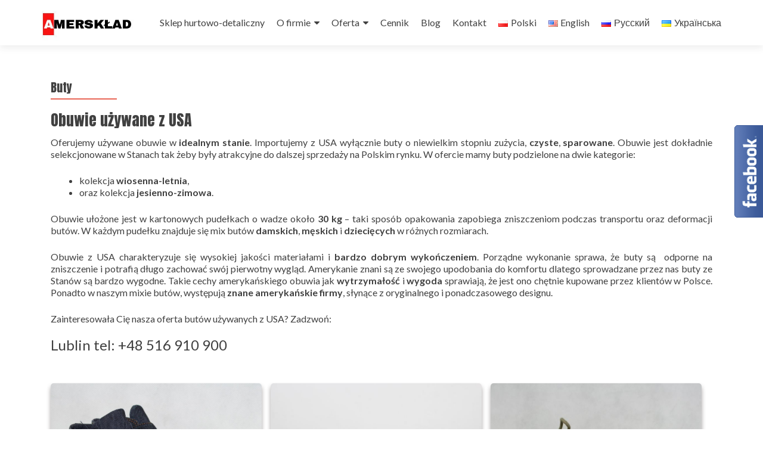

--- FILE ---
content_type: text/html; charset=UTF-8
request_url: https://amersklad.pl/obuwie/
body_size: 11047
content:
<!DOCTYPE html><html lang="pl-PL" prefix="og: http://ogp.me/ns#"><head><meta charset="UTF-8"><meta name="viewport" content="width=device-width, initial-scale=1"><link rel="profile" href="http://gmpg.org/xfn/11"><link rel="pingback" href="https://amersklad.pl/xmlrpc.php">  <script async src="https://www.googletagmanager.com/gtag/js?id=UA-137864236-1"></script> <script>window.dataLayer = window.dataLayer || [];
  function gtag(){dataLayer.push(arguments);}
  gtag('js', new Date());

  gtag('config', 'UA-137864236-1');</script> <link type="text/css" media="all" href="https://amersklad.pl/wp-content/cache/autoptimize/css/autoptimize_1f2f1d0d4ba621d3322a68f96034017b.css" rel="stylesheet" /><title>Buty &ndash; Amerskład</title><link rel="canonical" href="https://amersklad.pl/obuwie/" /><link rel="publisher" href="https://plus.google.com/u/0/114778091670987890742"/><meta property="og:locale" content="pl_PL" /><meta property="og:locale:alternate" content="en_US" /><meta property="og:locale:alternate" content="ru_RU" /><meta property="og:locale:alternate" content="uk_UA" /><meta property="og:type" content="article" /><meta property="og:title" content="Buty &ndash; Amerskład" /><meta property="og:description" content="Obuwie używane z USA Oferujemy używane obuwie w idealnym stanie. Importujemy z USA wyłącznie buty o niewielkim stopniu zużycia, czyste, sparowane. Obuwie jest dokładnie selekcjonowane w Stanach tak żeby były atrakcyjne do dalszej sprzedaży na Polskim rynku. W ofercie mamy buty podzielone na dwie kategorie: kolekcja wiosenna-letnia, oraz kolekcja jesienno-zimowa. Obuwie ułożone jest w kartonowych Read more about Buty&hellip;" /><meta property="og:url" content="https://amersklad.pl/obuwie/" /><meta property="og:site_name" content="Amerskład" /><meta property="article:publisher" content="https://www.facebook.com/Amerskład-1131497350223524/" /><meta name="twitter:card" content="summary" /><meta name="twitter:description" content="Obuwie używane z USA Oferujemy używane obuwie w idealnym stanie. Importujemy z USA wyłącznie buty o niewielkim stopniu zużycia, czyste, sparowane. Obuwie jest dokładnie selekcjonowane w Stanach tak żeby były atrakcyjne do dalszej sprzedaży na Polskim rynku. W ofercie mamy buty podzielone na dwie kategorie: kolekcja wiosenna-letnia, oraz kolekcja jesienno-zimowa. Obuwie ułożone jest w kartonowych Read more about Buty[&hellip;]" /><meta name="twitter:title" content="Buty &ndash; Amerskład" /><meta name="twitter:site" content="@amersklad" /><meta name="twitter:image" content="http://amersklad.pl/wp-content/uploads/2016/04/amersklad.jpg" /><meta name="twitter:creator" content="@amersklad" /> <script type='application/ld+json'>{"@context":"https:\/\/schema.org","@type":"Organization","url":"https:\/\/amersklad.pl\/","sameAs":["https:\/\/www.facebook.com\/Amersk\u0142ad-1131497350223524\/","https:\/\/plus.google.com\/u\/0\/114778091670987890742","https:\/\/twitter.com\/amersklad"],"@id":"https:\/\/amersklad.pl\/#organization","name":"Amersk\u0142ad","logo":""}</script> <link rel='dns-prefetch' href='//fonts.googleapis.com' /><link rel='dns-prefetch' href='//maxcdn.bootstrapcdn.com' /><link rel='dns-prefetch' href='//s.w.org' /><link rel="alternate" type="application/rss+xml" title="Amerskład &raquo; Kanał z wpisami" href="https://amersklad.pl/feed/" /><link rel="alternate" type="application/rss+xml" title="Amerskład &raquo; Kanał z komentarzami" href="https://amersklad.pl/comments/feed/" /> <script type="text/javascript">window._wpemojiSettings = {"baseUrl":"https:\/\/s.w.org\/images\/core\/emoji\/11\/72x72\/","ext":".png","svgUrl":"https:\/\/s.w.org\/images\/core\/emoji\/11\/svg\/","svgExt":".svg","source":{"concatemoji":"https:\/\/amersklad.pl\/wp-includes\/js\/wp-emoji-release.min.js?ver=4.9.28"}};
			!function(e,a,t){var n,r,o,i=a.createElement("canvas"),p=i.getContext&&i.getContext("2d");function s(e,t){var a=String.fromCharCode;p.clearRect(0,0,i.width,i.height),p.fillText(a.apply(this,e),0,0);e=i.toDataURL();return p.clearRect(0,0,i.width,i.height),p.fillText(a.apply(this,t),0,0),e===i.toDataURL()}function c(e){var t=a.createElement("script");t.src=e,t.defer=t.type="text/javascript",a.getElementsByTagName("head")[0].appendChild(t)}for(o=Array("flag","emoji"),t.supports={everything:!0,everythingExceptFlag:!0},r=0;r<o.length;r++)t.supports[o[r]]=function(e){if(!p||!p.fillText)return!1;switch(p.textBaseline="top",p.font="600 32px Arial",e){case"flag":return s([55356,56826,55356,56819],[55356,56826,8203,55356,56819])?!1:!s([55356,57332,56128,56423,56128,56418,56128,56421,56128,56430,56128,56423,56128,56447],[55356,57332,8203,56128,56423,8203,56128,56418,8203,56128,56421,8203,56128,56430,8203,56128,56423,8203,56128,56447]);case"emoji":return!s([55358,56760,9792,65039],[55358,56760,8203,9792,65039])}return!1}(o[r]),t.supports.everything=t.supports.everything&&t.supports[o[r]],"flag"!==o[r]&&(t.supports.everythingExceptFlag=t.supports.everythingExceptFlag&&t.supports[o[r]]);t.supports.everythingExceptFlag=t.supports.everythingExceptFlag&&!t.supports.flag,t.DOMReady=!1,t.readyCallback=function(){t.DOMReady=!0},t.supports.everything||(n=function(){t.readyCallback()},a.addEventListener?(a.addEventListener("DOMContentLoaded",n,!1),e.addEventListener("load",n,!1)):(e.attachEvent("onload",n),a.attachEvent("onreadystatechange",function(){"complete"===a.readyState&&t.readyCallback()})),(n=t.source||{}).concatemoji?c(n.concatemoji):n.wpemoji&&n.twemoji&&(c(n.twemoji),c(n.wpemoji)))}(window,document,window._wpemojiSettings);</script> <style type="text/css">img.wp-smiley,
img.emoji {
	display: inline !important;
	border: none !important;
	box-shadow: none !important;
	height: 1em !important;
	width: 1em !important;
	margin: 0 .07em !important;
	vertical-align: -0.1em !important;
	background: none !important;
	padding: 0 !important;
}</style><link rel='stylesheet' id='zerif_font_all-css'  href='//fonts.googleapis.com/css?family=Open+Sans%3A400%2C300%2C300italic%2C400italic%2C600italic%2C600%2C700%2C700italic%2C800%2C800italic%7CAnton&#038;subset=latin%2Clatin-ext&#038;ver=4.9.28' type='text/css' media='all' /><link rel='stylesheet' id='dashicons-css'  href='https://amersklad.pl/wp-includes/css/dashicons.min.css?ver=4.9.28' type='text/css' media='all' /><link rel='stylesheet' id='obfx-module-pub-css-menu-icons-0-css'  href='https://maxcdn.bootstrapcdn.com/font-awesome/4.7.0/css/font-awesome.min.css?ver=2.5.4' type='text/css' media='all' /><link rel='stylesheet' id='zerif_font-css'  href='//fonts.googleapis.com/css?family=Lato%3A300%2C400%2C700%2C400italic%7CMontserrat%3A400%2C700%7CHomemade+Apple&#038;subset=latin%2Clatin-ext' type='text/css' media='all' /><style id='zerif_style-inline-css' type='text/css'>body.home.page:not(.page-template-template-frontpage) {
			background-image: none !important;
		}

		.page-template-builder-fullwidth {
			overflow: hidden;
		}
		@media (min-width: 768px) {
			.page-template-builder-fullwidth-std .header > .elementor {
				padding-top: 76px;
			}
		}</style><!--[if lt IE 9]><link rel='stylesheet' id='zerif_ie_style-css'  href='https://amersklad.pl/wp-content/themes/zerif-lite/css/ie.css?ver=1.8.5.42' type='text/css' media='all' /> <![endif]--> <script type='text/javascript'>var pf = {"spam":{"label":"I'm human!","value":"94f70ccfcd"}};</script> <!--[if lt IE 9]> <script type='text/javascript' src='https://amersklad.pl/wp-content/themes/zerif-lite/js/html5.js?ver=4.9.28'></script> <![endif]--><link rel='https://api.w.org/' href='https://amersklad.pl/wp-json/' /><link rel="EditURI" type="application/rsd+xml" title="RSD" href="https://amersklad.pl/xmlrpc.php?rsd" /><link rel="wlwmanifest" type="application/wlwmanifest+xml" href="https://amersklad.pl/wp-includes/wlwmanifest.xml" /><meta name="generator" content="WordPress 4.9.28" /><link rel='shortlink' href='https://amersklad.pl/?p=660' /><link rel="alternate" type="application/json+oembed" href="https://amersklad.pl/wp-json/oembed/1.0/embed?url=https%3A%2F%2Famersklad.pl%2Fobuwie%2F" /><link rel="alternate" type="text/xml+oembed" href="https://amersklad.pl/wp-json/oembed/1.0/embed?url=https%3A%2F%2Famersklad.pl%2Fobuwie%2F&#038;format=xml" /><link rel="alternate" href="https://amersklad.pl/obuwie/" hreflang="pl" /><link rel="alternate" href="https://amersklad.pl/en/shoes/" hreflang="en" /><link rel="alternate" href="https://amersklad.pl/ru/%d0%be%d0%b1%d1%83%d0%b2%d1%8c/" hreflang="ru" /><link rel="alternate" href="https://amersklad.pl/ua/%d0%b2%d0%b7%d1%83%d1%82%d1%82%d1%8f/" hreflang="uk" /><style type="text/css">.recentcomments a{display:inline !important;padding:0 !important;margin:0 !important;}</style><style type="text/css" id="custom-background-css">body.custom-background { background-image: url("https://amersklad.pl/wp-content/uploads/2015/12/test-2.jpg"); background-position: center top; background-size: auto; background-repeat: repeat; background-attachment: scroll; }</style><style type="text/css" media="screen"></style><link rel="icon" href="https://amersklad.pl/wp-content/uploads/2016/03/cropped-favicon_512x512-32x32.png" sizes="32x32" /><link rel="icon" href="https://amersklad.pl/wp-content/uploads/2016/03/cropped-favicon_512x512-192x192.png" sizes="192x192" /><link rel="apple-touch-icon-precomposed" href="https://amersklad.pl/wp-content/uploads/2016/03/cropped-favicon_512x512-180x180.png" /><meta name="msapplication-TileImage" content="https://amersklad.pl/wp-content/uploads/2016/03/cropped-favicon_512x512-270x270.png" /><style type="text/css" id="wp-custom-css">/* CF7 TEXTAREA MARGIN FIX */
.wpcf7-textarea {
	margin-top: 16px;
}</style></head><body class="page-template page-template-template-fullwidth page-template-template-fullwidth-php page page-id-660 wp-custom-logo group-blog" ><div id="mobilebgfix"><div class="mobile-bg-fix-img-wrap"><div class="mobile-bg-fix-img"></div></div><div class="mobile-bg-fix-whole-site"><header id="home" class="header" itemscope="itemscope" itemtype="http://schema.org/WPHeader"><div id="main-nav" class="navbar navbar-inverse bs-docs-nav" role="banner"><div class="container"><div class="navbar-header responsive-logo"> <button class="navbar-toggle collapsed" type="button" data-toggle="collapse" data-target=".bs-navbar-collapse"> <span class="sr-only">Przełącz nawigację</span> <span class="icon-bar"></span> <span class="icon-bar"></span> <span class="icon-bar"></span> </button><div class="navbar-brand" itemscope itemtype="http://schema.org/Organization"> <a href="https://amersklad.pl/" class="custom-logo-link" rel="home" itemprop="url"><img width="260" height="100" src="https://amersklad.pl/wp-content/uploads/2016/04/amersklad.jpg" class="custom-logo" alt="Hurtownia odzieży używanej" itemprop="logo" /></a></div></div><nav class="navbar-collapse bs-navbar-collapse collapse" id="site-navigation" itemscope itemtype="http://schema.org/SiteNavigationElement"> <a class="screen-reader-text skip-link" href="#content">Przejdź do treści</a><ul id="menu-menu-pl" class="nav navbar-nav navbar-right responsive-nav main-nav-list"><li id="menu-item-61510" class="menu-item menu-item-type-post_type menu-item-object-page menu-item-61510"><a href="https://amersklad.pl/sklep-hurtowo-detaliczny/">Sklep hurtowo-detaliczny</a></li><li id="menu-item-2248" class="menu-item menu-item-type-custom menu-item-object-custom menu-item-has-children menu-item-2248"><a href="#">O firmie</a><ul class="sub-menu"><li id="menu-item-668" class="menu-item menu-item-type-post_type menu-item-object-page menu-item-668"><a href="https://amersklad.pl/o-nas/">O nas</a></li><li id="menu-item-62" class="menu-item menu-item-type-post_type menu-item-object-page menu-item-62"><a href="https://amersklad.pl/dlaczego-amersklad/">Dlaczego Amerskład?</a></li><li id="menu-item-67" class="menu-item menu-item-type-post_type menu-item-object-page menu-item-67"><a href="https://amersklad.pl/opakowania/">Opakowania</a></li><li id="menu-item-66" class="menu-item menu-item-type-post_type menu-item-object-page menu-item-66"><a href="https://amersklad.pl/dla-klienta/">Dla klienta</a></li></ul></li><li id="menu-item-1959" class="menu-item menu-item-type-custom menu-item-object-custom current-menu-ancestor current-menu-parent menu-item-has-children menu-item-1959"><a href="#">Oferta</a><ul class="sub-menu"><li id="menu-item-65" class="menu-item menu-item-type-post_type menu-item-object-page menu-item-65"><a href="https://amersklad.pl/odziez-uzywana-sortowana/">Odzież używana sortowana</a></li><li id="menu-item-909" class="menu-item menu-item-type-post_type menu-item-object-page menu-item-909"><a href="https://amersklad.pl/torebki/">Torebki</a></li><li id="menu-item-910" class="menu-item menu-item-type-post_type menu-item-object-page current-menu-item page_item page-item-660 current_page_item menu-item-910"><a href="https://amersklad.pl/obuwie/">Buty</a></li></ul></li><li id="menu-item-669" class="menu-item menu-item-type-post_type menu-item-object-page menu-item-669"><a href="https://amersklad.pl/cennik/">Cennik</a></li><li id="menu-item-1479" class="menu-item menu-item-type-taxonomy menu-item-object-category menu-item-1479"><a href="https://amersklad.pl/blog/">Blog</a></li><li id="menu-item-64" class="menu-item menu-item-type-post_type menu-item-object-page menu-item-64"><a href="https://amersklad.pl/kontakt/">Kontakt</a></li><li id="menu-item-41-pl" class="lang-item lang-item-6 lang-item-pl lang-item-first current-lang menu-item menu-item-type-custom menu-item-object-custom menu-item-41-pl"><a href="https://amersklad.pl/obuwie/" hreflang="pl-PL" lang="pl-PL"><img src="[data-uri]" title="Polski" alt="Polski" /><span style="margin-left:0.3em;">Polski</span></a></li><li id="menu-item-41-en" class="lang-item lang-item-16 lang-item-en menu-item menu-item-type-custom menu-item-object-custom menu-item-41-en"><a href="https://amersklad.pl/en/shoes/" hreflang="en-US" lang="en-US"><img src="[data-uri]" title="English" alt="English" /><span style="margin-left:0.3em;">English</span></a></li><li id="menu-item-41-ru" class="lang-item lang-item-3 lang-item-ru menu-item menu-item-type-custom menu-item-object-custom menu-item-41-ru"><a href="https://amersklad.pl/ru/%d0%be%d0%b1%d1%83%d0%b2%d1%8c/" hreflang="ru-RU" lang="ru-RU"><img src="[data-uri]" title="Русский" alt="Русский" /><span style="margin-left:0.3em;">Русский</span></a></li><li id="menu-item-41-ua" class="lang-item lang-item-171 lang-item-ua menu-item menu-item-type-custom menu-item-object-custom menu-item-41-ua"><a href="https://amersklad.pl/ua/%d0%b2%d0%b7%d1%83%d1%82%d1%82%d1%8f/" hreflang="uk" lang="uk"><img src="[data-uri]" title="Українська" alt="Українська" /><span style="margin-left:0.3em;">Українська</span></a></li></ul></nav></div></div><div class="clear"></div></header><div id="content" class="site-content"><div class="container"><div class="content-left-wrap col-md-12"><div id="primary" class="content-area"><main id="main" class="site-main"><article id="post-660" class="post-660 page type-page status-publish hentry"><header class="entry-header"> <span class="date updated published">luty 2, 2016</span> <span class="vcard author byline"><a href="https://amersklad.pl/author/amerskladsupport/" class="fn">AmerskladSupport</a></span><h1 class="entry-title" itemprop="headline">Buty</h1></header><div class="entry-content"><h2>Obuwie używane z USA</h2><p>Oferujemy używane obuwie w <strong>idealnym stanie</strong>. Importujemy z USA wyłącznie buty o niewielkim stopniu zużycia, <strong>czyste</strong>, <strong>sparowane</strong>. Obuwie jest dokładnie selekcjonowane w Stanach tak żeby były atrakcyjne do dalszej sprzedaży na Polskim rynku. W ofercie mamy buty podzielone na dwie kategorie:</p><ul><li>kolekcja <strong>wiosenna-letnia</strong>,</li><li>oraz kolekcja <strong>jesienno-zimowa</strong>.</li></ul><p>Obuwie ułożone jest w kartonowych pudełkach o wadze około <strong>30 kg</strong> &#8211; taki sposób opakowania zapobiega zniszczeniom podczas transportu oraz deformacji butów. W każdym pudełku znajduje się mix butów <strong>damskich</strong>, <strong>męskich</strong> i <strong>dziecięcych</strong> w różnych rozmiarach.</p><p>Obuwie z USA charakteryzuje się wysokiej jakości materiałami i <strong>bardzo dobrym wykończeniem</strong>. Porządne wykonanie sprawa, że buty są  odporne na zniszczenie i potrafią długo zachować swój pierwotny wygląd. Amerykanie znani są ze swojego upodobania do komfortu dlatego sprowadzane przez nas buty ze Stanów są bardzo wygodne. Takie cechy amerykańskiego obuwia jak <strong>wytrzymałość</strong> i <strong>wygoda</strong> sprawiają, że jest ono chętnie kupowane przez klientów w Polsce. Ponadto w naszym mixie butów, występują <strong>znane amerykańskie firmy</strong>, słynące z oryginalnego i ponadczasowego designu.</p><p>Zainteresowała Cię nasza oferta butów używanych z USA? Zadzwoń:</p><h3>Lublin tel: +48 516 910 900</h3><p>&nbsp;</p><style type="text/css" scoped>.roboGalleryLoaderSpinner{
	margin: 50px auto;
	width: 50px;
	height: 40px;
	text-align: center;
	font-size: 10px;
}
.roboGalleryLoaderSpinner > div{
  background-color: #333;
  height: 100%;
  width: 6px;
  display: inline-block;

  -webkit-animation: roboGalleryLoader-stretchdelay 1.2s infinite ease-in-out;
  animation: roboGalleryLoader-stretchdelay 1.2s infinite ease-in-out;
}
.roboGalleryLoaderSpinner .roboGalleryLoaderRect2 {
  -webkit-animation-delay: -1.1s;
  animation-delay: -1.1s;
}
.roboGalleryLoaderSpinner .roboGalleryLoaderRect3 {
  -webkit-animation-delay: -1.0s;
  animation-delay: -1.0s;
}
.roboGalleryLoaderSpinner .roboGalleryLoaderRect4 {
  -webkit-animation-delay: -0.9s;
  animation-delay: -0.9s;
}
.roboGalleryLoaderSpinner .roboGalleryLoaderRect5 {
  -webkit-animation-delay: -0.8s;
  animation-delay: -0.8s;
}
@-webkit-keyframes roboGalleryLoader-stretchdelay {
  0%, 40%, 100% { -webkit-transform: scaleY(0.4) }  
  20% { -webkit-transform: scaleY(1.0) }
}
@keyframes roboGalleryLoader-stretchdelay {
  0%, 40%, 100% { 
    transform: scaleY(0.4);
    -webkit-transform: scaleY(0.4);
  }  20% { 
    transform: scaleY(1.0);
    -webkit-transform: scaleY(1.0);
  }
}</style><div id="robo_gallery_loading_rbs_gallery_696d562f1cd64" class="roboGalleryLoaderSpinner"><div class="roboGalleryLoaderRect1"></div><div class="roboGalleryLoaderRect2"></div><div class="roboGalleryLoaderRect3"></div><div class="roboGalleryLoaderRect4"></div><div class="roboGalleryLoaderRect5"></div></div><div id="robo_gallery_main_block_rbs_gallery_696d562f1cd64" style="width:100%;  display: none;"><div></div><div id="rbs_gallery_696d562f1cd64" data-options="rbs_gallery_696d562f1cd64" style="width:100%;" class="robo_gallery"><div class="rbs-img category899 " ><div class="rbs-img-image  rbs-lightbox"   ><div data-thumbnail="https://amersklad.pl/wp-content/uploads/2016/02/Buty-dzieciece-Amersklad-1024x1024.jpg" title="Buty dzieciece Amersklad" data-width="1024" data-height="1024" ></div><div data-popup="https://amersklad.pl/wp-content/uploads/2016/02/Buty-dzieciece-Amersklad.jpg" data-alt="Buty dzieciece Amersklad" title="Buty dzieciece Amersklad" ></div></div></div><div class="rbs-img category899 " ><div class="rbs-img-image  rbs-lightbox"   ><div data-thumbnail="https://amersklad.pl/wp-content/uploads/2016/02/Buty-eleganckie-Amersklad.jpg" title="Buty eleganckie Amersklad" data-width="721" data-height="722" ></div><div data-popup="https://amersklad.pl/wp-content/uploads/2016/02/Buty-eleganckie-Amersklad.jpg" data-alt="Buty eleganckie Amersklad" title="Buty eleganckie Amersklad" ></div></div></div><div class="rbs-img category899 " ><div class="rbs-img-image  rbs-lightbox"   ><div data-thumbnail="https://amersklad.pl/wp-content/uploads/2016/02/Buty-meskie-Amersklad.jpg" title="Buty meskie Amersklad" data-width="760" data-height="760" ></div><div data-popup="https://amersklad.pl/wp-content/uploads/2016/02/Buty-meskie-Amersklad.jpg" data-alt="Buty meskie Amersklad" title="Buty meskie Amersklad" ></div></div></div><div class="rbs-img category899 " ><div class="rbs-img-image  rbs-lightbox"   ><div data-thumbnail="https://amersklad.pl/wp-content/uploads/2016/02/IMG_7782-1024x1024.jpg" title="Buty damskie Amerskład" data-width="1024" data-height="1024" ></div><div data-popup="https://amersklad.pl/wp-content/uploads/2016/02/IMG_7782.jpg" data-alt="Buty damskie Amerskład" title="Buty damskie Amerskład" ></div></div></div><div class="rbs-img category899 " ><div class="rbs-img-image  rbs-lightbox"   ><div data-thumbnail="https://amersklad.pl/wp-content/uploads/2016/02/buty-amersklad-1_fine-1024x1024.jpg" title="Buty amerskład zestaw 1" data-width="1024" data-height="1024" ></div><div data-popup="https://amersklad.pl/wp-content/uploads/2016/02/buty-amersklad-1_fine.jpg" data-alt="Buty amerskład zestaw 1" title="Buty amerskład zestaw 1" ></div></div></div><div class="rbs-img category899 " ><div class="rbs-img-image  rbs-lightbox"   ><div data-thumbnail="https://amersklad.pl/wp-content/uploads/2016/02/buty-amersklad-2-fine-1024x1024.jpg" title="Buty amerskład zestaw 2" data-width="1024" data-height="1024" ></div><div data-popup="https://amersklad.pl/wp-content/uploads/2016/02/buty-amersklad-2-fine.jpg" data-alt="Buty amerskład zestaw 2" title="Buty amerskład zestaw 2" ></div></div></div><div class="rbs-img category899 " ><div class="rbs-img-image  rbs-lightbox"   ><div data-thumbnail="https://amersklad.pl/wp-content/uploads/2016/02/buty-amersklad-3-fine-1024x1024.jpg" title="Buty amerskład zestaw 3" data-width="1024" data-height="1024" ></div><div data-popup="https://amersklad.pl/wp-content/uploads/2016/02/buty-amersklad-3-fine.jpg" data-alt="Buty amerskład zestaw 3" title="Buty amerskład zestaw 3" ></div></div></div><div class="rbs-img category899 " ><div class="rbs-img-image  rbs-lightbox"   ><div data-thumbnail="https://amersklad.pl/wp-content/uploads/2016/02/buty-amersklad-4-fine-1024x1024.jpg" title="Buty amerskład zestaw 4" data-width="1024" data-height="1024" ></div><div data-popup="https://amersklad.pl/wp-content/uploads/2016/02/buty-amersklad-4-fine.jpg" data-alt="Buty amerskład zestaw 4" title="Buty amerskład zestaw 4" ></div></div></div><div class="rbs-img category899 " ><div class="rbs-img-image  rbs-lightbox"   ><div data-thumbnail="https://amersklad.pl/wp-content/uploads/2016/02/IMG_7781-1024x795.jpg" title="Buty zimowe dziecięce Amerskład" data-width="1024" data-height="795" ></div><div data-popup="https://amersklad.pl/wp-content/uploads/2016/02/IMG_7781.jpg" data-alt="Buty zimowe dziecięce Amerskład" title="Buty zimowe dziecięce Amerskład" ></div></div></div><div class="rbs-img category899 " ><div class="rbs-img-image  rbs-lightbox"   ><div data-thumbnail="https://amersklad.pl/wp-content/uploads/2016/02/IMG_7776-1024x877.jpg" title="Buty męskie Amerskład" data-width="1024" data-height="877" ></div><div data-popup="https://amersklad.pl/wp-content/uploads/2016/02/IMG_7776.jpg" data-alt="Buty męskie Amerskład" title="Buty męskie Amerskład" ></div></div></div><div class="rbs-img category899 " ><div class="rbs-img-image  rbs-lightbox"   ><div data-thumbnail="https://amersklad.pl/wp-content/uploads/2016/02/IMG_7789-683x1024.jpg" title="Buty zimowe damskie" data-width="683" data-height="1024" ></div><div data-popup="https://amersklad.pl/wp-content/uploads/2016/02/IMG_7789.jpg" data-alt="Buty zimowe damskie" title="Buty zimowe damskie" ></div></div></div><div class="rbs-img category899 " ><div class="rbs-img-image  rbs-lightbox"   ><div data-thumbnail="https://amersklad.pl/wp-content/uploads/2016/02/IMG_7785-1024x722.jpg" title="Buty dziecięce Amerskład" data-width="1024" data-height="722" ></div><div data-popup="https://amersklad.pl/wp-content/uploads/2016/02/IMG_7785.jpg" data-alt="Buty dziecięce Amerskład" title="Buty dziecięce Amerskład" ></div></div></div></div><div></div></div><script>var rbs_gallery_696d562f1cd64 = {"filterContainer": "#rbs_gallery_696d562f1cd64filter", "loadingContainer": "#robo_gallery_loading_rbs_gallery_696d562f1cd64", "mainContainer": "#robo_gallery_main_block_rbs_gallery_696d562f1cd64", "lightboxOptions": { gallery: { enabled: true, tCounter: "%curr%  of  %total%" } }, "columns": 3, "columnWidth": "auto", "resolutions": [{"columnWidth": "auto" , "columns":3 , "maxWidth": 960} , {"columnWidth": "auto" , "columns":2 , "maxWidth": 650} , {"columnWidth": "auto" , "columns":1 , "maxWidth": 450}], "overlayEffect": "direction-aware-fade", "boxesToLoadStart": 12, "boxesToLoad": 8, "lazyLoad": true, "waitUntilThumbLoads": true, "waitForAllThumbsNoMatterWhat": false, "deepLinking": false, "LoadingWord": "Loading...", "loadMoreWord": "Load More", "loadMoreClass": "button-border-caution ", "noMoreEntriesWord": "No More Entries", "horizontalSpaceBetweenBoxes": 15, "verticalSpaceBetweenBoxes": 15}, rbs_gallery_696d562f1cd64_css = "body .mfp-ready.mfp-bg{background-color: rgba(11, 11, 11, 0.8);}#rbs_gallery_696d562f1cd64 .rbs-img-container{ -webkit-border-radius: 5px; -moz-border-radius: 5px; border-radius: 5px;-webkit-box-shadow:0px 5px 7px rgba(34, 25, 25, 0.4) ;-moz-box-shadow: 	0px 5px 7px rgba(34, 25, 25, 0.4) ;-o-box-shadow: 	0px 5px 7px rgba(34, 25, 25, 0.4) ;-ms-box-shadow: 	0px 5px 7px rgba(34, 25, 25, 0.4) ;box-shadow: 		0px 5px 7px rgba(34, 25, 25, 0.4) ;}#rbs_gallery_696d562f1cd64 .rbsTitle{ font-size:12px; line-height:100%; color:rgb(255, 255, 255); font-weight:bold;}#rbs_gallery_696d562f1cd64 .rbsTitle:hover{color:rgb(255, 255, 255);}#rbs_gallery_696d562f1cd64 .thumbnail-overlay{background:rgba(7, 7, 7, 0.5);}#rbs_gallery_696d562f1cd64 .rbsZoomIcon{ font-size:16px; line-height:100%; color:rgb(255, 255, 255);background:rgb(13, 130, 241);border:2px solid rgb(255, 255, 255);}#rbs_gallery_696d562f1cd64 .rbsZoomIcon:hover{color:rgb(255, 255, 255);border:2px solid rgb(255, 255, 255);background:rgb(6, 70, 130);}#rbs_gallery_696d562f1cd64 .image-with-dimensions{background-color: rgb(255, 255, 255);}body .mfp-title, body .mfp-counter{color: rgb(243, 243, 243);}",roboGalleryDelay = 1000; head = document.head || document.getElementsByTagName("head")[0], style = document.createElement("style"); style.type = "text/css"; if (style.styleSheet) style.styleSheet.cssText = rbs_gallery_696d562f1cd64_css; 	else  style.appendChild(document.createTextNode(rbs_gallery_696d562f1cd64_css)); head.appendChild(style);</script> </div></article></main></div></div></div></div><footer id="footer" role="contentinfo"><div class="footer-widget-wrap"><div class="container"><div class="footer-widget col-xs-12 col-sm-4"><aside id="text-4" class="widget footer-widget-footer widget_text"><div class="textwidget"><h3 class="widget-title"> Działamy na terenie całego kraju</h3><p>Zaopatrujemy małe i duże ciuchlandy, sieci sklepów z odzieżą używaną, a także hurtownie na terenie całej Polski.</p><p>Jako bezpośredni importer odzieży używanej jesteśmy w stanie zrealizować każde zamówienie. Przy większych zamówieniach możemy dostosować ofertę do indywidualnych potrzeb klienta.</p><p>Pomagamy w kwestii transportu,  na życzenie klienta wysyłamy towar ubezpieczoną przesyłką kurierską.</p></div></aside></div><div class="footer-widget col-xs-12 col-sm-4"><aside id="text-5" class="widget footer-widget-footer widget_text"><div class="textwidget"><h3 class="widget-title"> Dbamy o klienta</h3><p>Zależy nam na utrzymaniu długotrwałych relacji biznesowych dlatego importujemy towar o najlepszej jakości i konkurencyjnej cenie.</p><p>Nasza sortownia w Stanach wyposażona jest w nowoczesną, zautomatyzowaną linię produkcyjną, oraz  posiada wdrożony system kontroli jakości, dzięki czemu możemy zagwarantować naszym klientom wysoką jakość odzieży w każdej dostawie.</p></div></aside></div></div></div> <noscript><div class="noscript"><p><strong>JavaScript seems to be disabled in your browser</strong></p></div> </noscript><div class="container"><div class="col-md-3 company-details"><div class="icon-top red-text"><img src="https://amersklad.pl/wp-content/themes/zerif-lite/images/map25-redish.png" alt="Amerskład adres" /></div><div class="zerif-footer-address">ul. Wojciechowska 56<br />20-703 Lublin<br />woj. lubelskie</div></div><div class="col-md-3 company-details"><div class="icon-top green-text"><img src="https://amersklad.pl/wp-content/themes/zerif-lite/images/envelope4-green.png" alt="Amerskład e-mail" /></div><div class="zerif-footer-email"><a href="mailto:sales@amersklad.pl">sales@amersklad.pl</a></div></div><div class="col-md-3 company-details"><div class="icon-top blue-text"><img src="https://amersklad.pl/wp-content/themes/zerif-lite/images/telephone65-blue.png" alt="Amerskład numer telefonu" /></div><div class="zerif-footer-phone">Lublin +48 516 910 900</div></div><div class="col-md-3 copyright"><ul class="social"><li><a target="_blank" href="https://www.facebook.com/amersklad"><i class="fa fa-facebook"></i></a></li><li><a target="_blank" href="https://twitter.com/AmerskAd"><i class="fa fa-twitter"></i></a></li></ul></div></div></footer></div></div><link rel='stylesheet' id='robo-gallery-css-css'  href='https://amersklad.pl/wp-content/plugins/robo-gallery/css/gallery.css?ver=2.8.1' type='text/css' media='all' /> <script type='text/javascript'>var afsb = {"slideon":"hover","placement":"right","width":"296"};</script> <script type='text/javascript'>var JQLBSettings = {"fitToScreen":"0","resizeSpeed":"400","displayDownloadLink":"0","navbarOnTop":"0","loopImages":"","resizeCenter":"","marginSize":"0","linkTarget":"","help":"","prevLinkTitle":"previous image","nextLinkTitle":"next image","prevLinkText":"\u00ab Previous","nextLinkText":"Next \u00bb","closeTitle":"close image gallery","image":"Image ","of":" of ","download":"Download","jqlb_overlay_opacity":"80","jqlb_overlay_color":"#000000","jqlb_overlay_close":"1","jqlb_border_width":"10","jqlb_border_color":"#ffffff","jqlb_border_radius":"0","jqlb_image_info_background_transparency":"100","jqlb_image_info_bg_color":"#ffffff","jqlb_image_info_text_color":"#000000","jqlb_image_info_text_fontsize":"10","jqlb_show_text_for_image":"1","jqlb_next_image_title":"next image","jqlb_previous_image_title":"previous image","jqlb_next_button_image":"https:\/\/amersklad.pl\/wp-content\/plugins\/wp-lightbox-2\/styles\/images\/next.gif","jqlb_previous_button_image":"https:\/\/amersklad.pl\/wp-content\/plugins\/wp-lightbox-2\/styles\/images\/prev.gif","jqlb_maximum_width":"","jqlb_maximum_height":"","jqlb_show_close_button":"1","jqlb_close_image_title":"close image gallery","jqlb_close_image_max_heght":"22","jqlb_image_for_close_lightbox":"https:\/\/amersklad.pl\/wp-content\/plugins\/wp-lightbox-2\/styles\/images\/closelabel.gif","jqlb_keyboard_navigation":"1","jqlb_popup_size_fix":"0"};</script> <div id="fb-root"></div> <script>(function(d, s, id) {
                var js, fjs = d.getElementsByTagName(s)[0];
                if (d.getElementById(id)) return;
                js = d.createElement(s); js.id = id;
                js.src = "//connect.facebook.net/en_US/sdk.js#xfbml=1&version=v2.12&appId=1548213832159053";
                fjs.parentNode.insertBefore(js, fjs);
            }(document, 'script', 'facebook - jssdk'));</script> <style type="text/css">@media (max-width: 378px) { #aspexifbsidebox { display: none; } } .aspexifbsidebox {
                height: 250px;
                z-index: 99999999;
                top: 50%;
                margin-top: -150px;
                position: fixed;
                right: 0;
                padding: 0 5px 0 51px;
            }
            
            .aspexifbsidebox .aspexi_facebook_iframe {
                position: absolute;
                right: 48px;
                background: #fff;
                overflow: hidden;
                height: 218px;
                padding: 0;
                border: 2px solid #3B5998;
                width: 0;
                opacity: 0;
                max-width: 296px;
                z-index: 99999;
                box-sizing: border-box;
                display: none;
            }
            
            .aspexifbsidebox .aspexi_facebook_iframe.active {
                display: block;
            }
            
            .aspexifbsidebox .fb-page {
                background: url("https://amersklad.pl/wp-content/plugins/aspexi-facebook-like-box-sidebox/images/load.gif") no-repeat center center;
                width: 292px;
                height: 214px;
                margin: 0;
            }
            
            .aspexifbsidebox .fb-page span {
                background: #fff;
                height: 100% !important;
            }
            
            .aspexifbsidebox .fb-xfbml-parse-ignore {
                display: none;
            }
            
            .aspexifbsidebox .aspexi_facebook_button {
                background: url("https://amersklad.pl/wp-content/plugins/aspexi-facebook-like-box-sidebox/images/fb1-right.png") no-repeat scroll transparent;
                height: 155px;
                width: 48px;
                position: absolute;
                top: 0;
                right: 0;
                cursor: pointer;
                z-index: 999999;
            }</style><div class="aspexifbsidebox"> <span class="arrow"></span><div class="aspexi_facebook_button"></div><div class="aspexi_facebook_iframe"><div class="fb-page" data-href="https://www.facebook.com/Amerskład-1131497350223524" data-width="292" data-height="214" data-hide-cover="false" data-show-facepile="true" data-show-posts="false"><div class="fb-xfbml-parse-ignore"><blockquote cite="https://www.facebook.com/Amerskład-1131497350223524"><a href="https://www.facebook.com/Amerskład-1131497350223524"></a></blockquote></div></div></div></div> <script type="text/javascript" defer src="https://amersklad.pl/wp-content/cache/autoptimize/js/autoptimize_4ba3c68b83e1525cafe31d52dbec3d83.js"></script></body></html>

--- FILE ---
content_type: text/css
request_url: https://amersklad.pl/wp-content/plugins/robo-gallery/css/gallery.css?ver=2.8.1
body_size: 10029
content:

/* Magnific Popup CSS */

.mfp-bg {
  top: 0;
  left: 0;
  width: 100%;
  height: 100%;
  z-index: 100001;
  overflow: hidden;
  position: fixed;
  background: #0b0b0b;
  opacity: 0.8;
  filter: alpha(opacity=80); }

.mfp-wrap {
  top: 0;
  left: 0;
  width: 100%;
  height: 100%;
  z-index: 100002;
  position: fixed;
  outline: none !important;
  -webkit-backface-visibility: hidden; }

.mfp-container {
  text-align: center;
  position: absolute;
  width: 100%;
  height: 100%;
  left: 0;
  top: 0;
  padding: 0 8px;
  -webkit-box-sizing: border-box;
  -moz-box-sizing: border-box;
  box-sizing: border-box; }

.mfp-container:before {
  content: '';
  display: inline-block;
  height: 100%;
  vertical-align: middle; }

.mfp-align-top .mfp-container:before {
  display: none; }

.mfp-content {
  position: relative;
  display: inline-block;
  vertical-align: middle;
  margin: 0 auto;
  text-align: left;
  z-index: 100005; }

.mfp-inline-holder .mfp-content, .mfp-ajax-holder .mfp-content {
  width: 100%;
  cursor: auto; }

.mfp-ajax-cur {
  cursor: progress; }

.mfp-zoom-out-cur{
  cursor: -moz-zoom-out;
  cursor: -webkit-zoom-out;
  cursor: zoom-out; }
  
 .mfp-zoom-out-cur .mfp-image-holder .mfp-close{
 	cursor: pointer;
 }

.mfp-zoom {
  cursor: pointer;
  cursor: -webkit-zoom-in;
  cursor: -moz-zoom-in;
  cursor: zoom-in; }

.mfp-auto-cursor .mfp-content {
  cursor: auto; }

.mfp-close, .mfp-arrow, .mfp-preloader, .mfp-counter {
  -webkit-user-select: none;
  -moz-user-select: none;
  user-select: none; }

.mfp-loading.mfp-figure {
  display: none; }

.mfp-hide {
  display: none !important; }

.mfp-preloader {
  color: #cccccc;
  position: absolute;
  top: 50%;
  width: auto;
  text-align: center;
  margin-top: -0.8em;
  left: 8px;
  right: 8px;
  z-index: 100004; }
  .mfp-preloader a {
    color: #cccccc; }
    .mfp-preloader a:hover {
      color: white; }

.mfp-s-ready .mfp-preloader {
  display: none; }

.mfp-s-error .mfp-content {
  display: none; }

button.mfp-close, button.mfp-arrow {
  overflow: visible;
  cursor: pointer;
  background: transparent;
  border: 0;
  -webkit-appearance: none;
  display: block;
  outline: none;
  padding: 0;
  z-index: 100006;
  -webkit-box-shadow: none;
  box-shadow: none; }
button::-moz-focus-inner {
  padding: 0;
  border: 0; }
/*  .mfp-container  margin-top: 0;
margin-bottom:0;  */
.mfp-close::after,
.mfp-close::before{display:none;}
.mfp-container  .mfp-close {
margin-top: 0;
margin-bottom:0;
  width: 44px;
  height: 44px;
  line-height: 44px;
  position: absolute;
  right: 0;
  top: 0;
  text-decoration: none;
  text-align: center;
  opacity: 0.65;
  filter: alpha(opacity=65);
  padding: 0 0 18px 10px;
  color: white;
  font-style: normal;
  font-size: 28px;
  font-family: Arial, Baskerville, monospace; }
  .mfp-close:hover, .mfp-close:focus {
    opacity: 1;
    filter: alpha(opacity=100); }
  .mfp-close:active {
    top: 1px; }

.mfp-close-btn-in .mfp-close {
  color: #333333; }

.mfp-image-holder .mfp-close, .mfp-iframe-holder .mfp-close {
  color: white;
  right: -6px;
  text-align: right;
  padding-right: 6px;
  width: 100%; }

.mfp-counter {
  position: absolute;
  top: 0;
  right: 0;
  color: #cccccc;
  font-size: 12px;
  line-height: 18px; }

.mfp-arrow {
  position: absolute;
  opacity: 0.65;
  filter: alpha(opacity=65);
  margin: 0;
  top: 50%;
  margin-top: -55px;
  padding: 0;
  width: 90px;
  height: 110px;
  -webkit-tap-highlight-color: rgba(0, 0, 0, 0); }
  .mfp-arrow:active {
    margin-top: -54px; }
  .mfp-arrow:hover, .mfp-arrow:focus {
    opacity: 1;
    filter: alpha(opacity=100); }
  .mfp-arrow:before, .mfp-arrow:after, .mfp-arrow .mfp-b, .mfp-arrow .mfp-a {
    content: '';
    display: block;
    width: 0;
    height: 0;
    position: absolute;
    left: 0;
    top: 0;
    margin-top: 35px;
    margin-left: 35px;
    border: medium inset transparent; }
  .mfp-arrow:after, .mfp-arrow .mfp-a {
    border-top-width: 13px;
    border-bottom-width: 13px;
    top: 8px; }
  .mfp-arrow:before, .mfp-arrow .mfp-b {
    border-top-width: 21px;
    border-bottom-width: 21px;
    opacity: 0.7; }

.mfp-arrow-left {
  left: 0; }
  .mfp-arrow-left:after, .mfp-arrow-left .mfp-a {
    border-right: 17px solid white;
    margin-left: 31px; }
  .mfp-arrow-left:before, .mfp-arrow-left .mfp-b {
    margin-left: 25px;
    border-right: 27px solid #3f3f3f; }

.mfp-arrow-right {
  right: 0; }
  .mfp-arrow-right:after, .mfp-arrow-right .mfp-a {
    border-left: 17px solid white;
    margin-left: 39px; }
  .mfp-arrow-right:before, .mfp-arrow-right .mfp-b {
    border-left: 27px solid #3f3f3f; }

.mfp-iframe-holder {
  padding-top: 40px;
  padding-bottom: 40px; }
  .mfp-iframe-holder .mfp-content {
    line-height: 0;
    width: 100%;
    max-width: 900px; }
  .mfp-iframe-holder .mfp-close {
    top: -40px; }

.mfp-iframe-scaler {
  width: 100%;
  height: 0;
  overflow: hidden;
  padding-top: 56.25%; }
  .mfp-iframe-scaler iframe {
    position: absolute;
    display: block;
    top: 0;
    left: 0;
    width: 100%;
    height: 100%;
    box-shadow: 0 0 8px rgba(0, 0, 0, 0.6);
    background: black; }

/* Main image in popup */
img.mfp-img {
  width: auto;
  max-width: 100%;
  height: auto;
  display: block;
  line-height: 0;
  -webkit-box-sizing: border-box;
  -moz-box-sizing: border-box;
  box-sizing: border-box;
  padding: 40px 0 40px;
  margin: 0 auto; }

/* The shadow behind the image */
.mfp-figure {
  line-height: 0; }
  .mfp-figure:after {
    content: '';
    position: absolute;
    left: 0;
    top: 40px;
    bottom: 40px;
    display: block;
    right: 0;
    width: auto;
    height: auto;
    z-index: -1;
    box-shadow: 0 0 8px rgba(0, 0, 0, 0.6);
    background: #444444; }
  .mfp-figure small {
    color: #bdbdbd;
    display: block;
    font-size: 12px;
    line-height: 14px; }
  .mfp-figure figure {
    margin: 0; }

.mfp-bottom-bar {
  margin-top: -36px;
  position: absolute;
  top: 100%;
  left: 0;
  width: 100%;
  cursor: auto; }

.mfp-title {
  text-align: left;
  line-height: 18px;
  color: #f3f3f3;
  word-wrap: break-word;
  /*font-weight: bolder;*/
  padding-right: 36px; }

.mfp-image-holder .mfp-content {
  max-width: 100%; }

.mfp-gallery .mfp-image-holder .mfp-figure {
  cursor: pointer; }

@media screen and (max-width: 800px) and (orientation: landscape), screen and (max-height: 300px) {
  /**
       * Remove all paddings around the image on small screen
       */
  .mfp-img-mobile .mfp-image-holder {
    padding-left: 0;
    padding-right: 0; }
  .mfp-img-mobile img.mfp-img {
    padding: 0; }
  .mfp-img-mobile .mfp-figure:after {
    top: 0;
    bottom: 0; }
  .mfp-img-mobile .mfp-figure small {
    display: inline;
    margin-left: 5px; }
  .mfp-img-mobile .mfp-bottom-bar {
    background: rgba(0, 0, 0, 0.6);
    bottom: 0;
    margin: 0;
    top: auto;
    padding: 3px 5px;
    position: fixed;
    -webkit-box-sizing: border-box;
    -moz-box-sizing: border-box;
    box-sizing: border-box; }
    .mfp-img-mobile .mfp-bottom-bar:empty {
      padding: 0; }
  .mfp-img-mobile .mfp-counter {
    right: 5px;
    top: 3px; }
  .mfp-img-mobile .mfp-close {
    top: 0;
    right: 0;
    width: 35px;
    height: 35px;
    line-height: 35px;
    background: rgba(0, 0, 0, 0.6);
    position: fixed;
    text-align: center;
    padding: 0; } }

@media all and (max-width: 900px) {
  .mfp-arrow {
    -webkit-transform: scale(0.75);
    transform: scale(0.75); }
  .mfp-arrow-left {
    -webkit-transform-origin: 0;
    transform-origin: 0; }
  .mfp-arrow-right {
    -webkit-transform-origin: 100%;
    transform-origin: 100%; }
  .mfp-container {
    padding-left: 6px;
    padding-right: 6px; } }

.mfp-ie7 .mfp-img {
  padding: 0; }
.mfp-ie7 .mfp-bottom-bar {
  width: 600px;
  left: 50%;
  margin-left: -300px;
  margin-top: 5px;
  padding-bottom: 5px; }
.mfp-ie7 .mfp-container {
  padding: 0; }
.mfp-ie7 .mfp-content {
  padding-top: 44px; }
.mfp-ie7 .mfp-close {
  top: 0;
  right: 0;
  padding-top: 0; }

mfp-container, 	.rbs-img, 	.rbs-imges-load-more, 	.rbs-imges-filter,	.rbs-imges-drop-down-menu > li > a, .rbs-imges-drop-down-header > a {    	font-family: 'Open Sans';  	}   .rbs-img{    font-size: 13px;  }  .rbs-img-container{}  .rbs-img-content{    padding: 20px;    position: relative;    background: white;    color: rgb(51, 51, 51);    line-height: 17px;  }/* THUMBNAIL   */  .thumbnail-overlay{    background: black; /* fallback for IE8 */    background-color: rgba(0,0,0, .30);    color: #333333;  }	  .thumbnail-overlay>div.aligment{    height: 100%;    width: 100%;    display: table !important;  }  .thumbnail-overlay>div.aligment>div.aligment{    padding: 10px;    display: table-cell !important;    vertical-align: middle; /* FOR VERTICAL ALIGN */    text-align:center; /* FOR HORIZONTAL ALIGN */  }  .overlay-title{    font-weight: 500;    font-size: 16px;    display: block;    line-height: 16px;    margin-bottom: 5px;  }  .overlay-description{    font-weight: 400;    font-size: 12px;    display: block;    line-height: 16px;  }  .thumbnail-overlay i.fa{    text-align: center;    display: inline-block;  	 margin: 3px;    padding: 17px 17px 17px 17px;    -webkit-box-sizing: border-box; /* Safari/Chrome, other WebKit */       -moz-box-sizing: border-box;    /* Firefox, other Gecko */            box-sizing: border-box;         /* Opera/IE 8+ */      -webkit-border-radius: 50%; /* Safari 3-4, iOS 1-3.2, Android 1.6- */       -moz-border-radius: 50%; /* Firefox 1-3.6 */            border-radius: 50%; /* Opera 10.5, IE 9, Safari 5, Chrome, Firefox 4, iOS 4, Android 2.1+ */    -webkit-transition: -webkit-transform .2s, background .1s;       -moz-transition:    -moz-transform .2s, background .1s;         -o-transition:      -o-transform .2s, background .1s;        -ms-transition:     -ms-transform .2s, background .1s;            transition:         transform .2s, background .1s;  }      .thumbnail-overlay i.fa:hover{             cursor: pointer;  }  .rbs-lightbox{    cursor: pointer;  }    .mfp-arrow.mfp-arrow:before,   .mfp-arrow.mfp-arrow:after { border:none !important; }  .mfp-arrow.mfp-arrow-left {    background:url('icons/icon-arrow-left.png') 50% 50% no-repeat !important;  }    .mfp-arrow.mfp-arrow-right {    background:url('icons/icon-arrow-right.png') 50% 50% no-repeat !important;  }    .mfp-close{    background:url('icons/icon-close.png') right no-repeat !important;  }	.rbs-imges-social-container{		float: right;		margin-right: 10px;		font-size: 18px;		cursor: pointer;	}	.rbs-imges-social-container>*{		margin-right: 5px;	}		.rbs_gallery_button_bottom .button{		cursor: pointer;	}
/*
*      Robo Gallery     
*      Licensed under the GPLv2 license - http://opensource.org/licenses/gpl-2.0.php
*      Copyright (c) 2014-2018, Robosoft. All rights reserved.
*      Available only in  https://robosoft.co/robogallery/ 
*/

	.rbs-img {
    /* Box-model */
    display: none; 
    float: left;
    /*width: 20%;*/
    
  }

  .rbs-img-hidden, .not-loaded-before-search{
    display: none; 
  }
	
  .rbs-imges-container{
  	margin-right: 0 !important;
  	margin-bottom: 0 !important;
  }
  
  .rbs-img-loaded{
    display: block; 
  }

  .rbs-img-image{
    position: relative;
    overflow: hidden;
    width: 100%;
  }
  
  .rbs-img-image div[data-width][data-height]{
    position: relative;
    overflow: hidden;
  }
  .rbs-img-image div[data-width][data-height] img{
    position: absolute;
    top:-100%; left:0; right: 0; bottom:-100%;
    margin: auto;
  }

  .rbs-img .rbs-img-image img{
    width: 100%;
    max-width: 100%;
    display: block;
    /* fix for themes */
    -webkit-border-radius: 0px; 
    -moz-border-radius: 0px; 
    border-radius: 0px;
    border: none !important; /* rbs */
  }
  
  .rbs-img img{
    max-width: 100%;
  }

  .rbs-img-image div[data-thumbnail], .rbs-img-image div[data-popup]{
    background-position: center center;
    background-repeat: no-repeat;
  }

  .image-with-dimensions{
    background-color: black;
    background-image: url('icons/loading-image.gif');
  }

  .broken-image-here{
    background-color: #BE3730;
    background-image: url('icons/broken-image.png');
  }

  .broken-image-here:not([data-height]){
    min-height: 150px;
  }

  .rbs-img-container{
    overflow: hidden;
    position:relative;
	z-index:1;
  }

  .rbs-img-container:hover{
	z-index: 2; 
  }

  .thumbnail-overlay{
      position: absolute;
      
      -webkit-box-sizing: border-box; /* Safari/Chrome, other WebKit */
      -moz-box-sizing: border-box;    /* Firefox, other Gecko */
      box-sizing: border-box;         /* Opera/IE 8+ */

      width: 100%;
  }

  .position-reveal-effect .rbs-img-thumbnail-container{
      z-index: 2;
      position: absolute;
      width: 100%;
      top: 0;
      left: 0;
  }
  
  .position-reveal-effect .thumbnail-overlay{
      z-index: 1;
      position: absolute;
      left: 0;
  }

  .overlay-always-visible{
  	display: block !important;
  	zoom: 1 !important;
	filter: alpha(opacity=100) !important;
	opacity: 1 !important;
  }

  .overlay-text-left>.aligment>.aligment{
  	text-align: left !important;
  }
  .overlay-text-right>.aligment>.aligment{
  	text-align: right !important;
  }


  .mfp-arrow:focus {
    opacity: 0.65;
    filter: alpha(opacity=65);
  }

  .mfp-arrow:hover {
    opacity: 1 !important;
    filter: alpha(opacity=100) !important;
  }

  
  .my-mfp-slide-bottom .mfp-figure {
    opacity: 0;
    -webkit-transition: all 0.2s ease-out;
       -moz-transition: all 0.2s ease-out;
         -o-transition: all 0.2s ease-out;
            transition: all 0.2s ease-out;
    
    -webkit-transform: scale(0.8);
       -moz-transform: scale(0.8);
        -ms-transform: scale(0.8);
         -o-transform: scale(0.8);
            transform: scale(0.8);

  }


  .my-mfp-slide-bottom.mfp-ready .mfp-figure {
    opacity: 1;
    -webkit-transform: scale(1); 
       -moz-transform: scale(1); 
        -ms-transform: scale(1); 
         -o-transform: scale(1); 
            transform: scale(1); 
  }


  .my-mfp-slide-bottom.mfp-removing .mfp-figure {
    opacity: 0;
    -webkit-transform: scale(0.8); 
       -moz-transform: scale(0.8); 
        -ms-transform: scale(0.8); 
         -o-transform: scale(0.8); 
            transform: scale(0.8); 
  }


  .my-mfp-slide-bottom.mfp-bg {
    opacity: 0;
    -webkit-transition: opacity 0.3s ease-out; 
       -moz-transition: opacity 0.3s ease-out; 
         -o-transition: opacity 0.3s ease-out; 
            transition: opacity 0.3s ease-out;
  }

  .my-mfp-slide-bottom.mfp-ready.mfp-bg {
    opacity: 1;
  }

  .my-mfp-slide-bottom.mfp-removing.mfp-bg {
    opacity: 0;
  }


.my-mfp-slide-bottom .image-source-link {
    color: #DDD;
    background-color: transparent;
    background-image: url('icons/download.png');
    background-repeat: no-repeat;
    width: 23px;
    height: 23px;
    display: inline-block;
    text-decoration: none;
    margin-bottom: -5px;
    margin-left: 10px;
}


.mfp-img-mobile .mfp-title {
    text-align: center;
    padding: 6px 0;
}

.mfp-img-mobile .image-source-link {
    color: #DDD;
    background-color: transparent;
    background-image: url('icons/download.png');
    background-repeat: no-repeat;
    width: 23px;
    height: 23px;
    display: inline-block;
    text-decoration: none;
    margin-bottom: -5px;
    margin-left: 10px;
}

.mfp-img-mobile .mfp-counter {
    top: 0px;
    right: 5px;
    font-size: 10px;
}

.mfp-img-mobile .rbs-imges-social-container {
    position: absolute;
    right: 0px;
    bottom: 0px;
    margin-right: 0;
}

.mfp-img-mobile .mfp-image-holder {
    padding-left: 0;
    padding-right: 0;
}

.mfp-img-mobile img.mfp-img {
    padding: 0;
}

.mfp-img-mobile .mfp-figure {
    /* The shadow behind the image */
}

.mfp-img-mobile .mfp-figure:after {
    top: 0;
    bottom: 0;
}

.mfp-img-mobile .mfp-figure small {
    display: inline;
    margin-left: 5px;
}

.mfp-img-mobile .mfp-bottom-bar {
    background: rgba(0, 0, 0, 0.6);
    bottom: 0;
    margin: 0;
    top: auto;
    padding: 3px 5px;
    position: fixed;
    -webkit-box-sizing: border-box;
    -moz-box-sizing: border-box;
    box-sizing: border-box;
}

.mfp-img-mobile .mfp-bottom-bar:empty {
    padding: 0;
}

.mfp-img-mobile .mfp-close {
    top: 0;
    right: 0;
    width: 35px;
    height: 35px;
    line-height: 35px;
    background: rgba(0, 0, 0, 0.6);
    position: fixed;
    text-align: center;
    padding: 0;
}

/* menu  */

.rbs_gallery_button.rbs_gallery_align_right{
	text-align: right;
}
.rbs_gallery_button.rbs_gallery_align_center{
	text-align: center;
}

.mfp-desc-block{
	position: absolute;
	left: 0px;
	bottom: 38px;	
	font-weight: bold;
	font-size: 14px;
	right: 0px;
	text-align: center;
	line-height: normal;
	padding: 10px;
}
.rbs_desc_panel_dark{
	color: white;
	background-color: rgba(0,0,0,0.8);
}
.rbs_desc_panel_light{
	color: black;
	background-color: rgba(255,255,255,0.8);
}
.rbs_desc_panel_red{
	color: white; 
	background-color: rgba(212, 42, 42,0.8);
}
.rbs_desc_panel_blue{
	color: white; 
	background-color: rgba(35, 75, 215,0.8);
}
.rbs_desc_panel_green{
	color: white; 
	background-color: rgba(46, 215, 35,0.8);
}
.rbs_desc_panel_pink{
	color: white; 
	background-color: rgba(185, 35, 215,0.8);
}
/* 2018 */
.rbs-flex-container {
  display: flex;
  float: none;
  flex-direction: column;
}
/**      Robo Gallery     *      Licensed under the GPLv2 license - http://opensource.org/licenses/gpl-2.0.php*      Copyright (c) 2014-2018, Robosoft. All rights reserved.*      Available only in  https://robosoft.co/robogallery/ */.robo_gallery .rbs-img-container div a,.robo_gallery .rbs-img-container div a:link,.robo_gallery .rbs-img-container div a:focus,.robo_gallery .rbs-img-container div a:hover{	border-bottom: none;}	.rbs_gallery_button_bottom .rbs-imges-no-more-entries{	display: none !important;}.rbs_gallery_button_bottom{	margin-top: 10px;}.robo_gallery .rbs-img-container img{	box-shadow: none !important;}.robo_gallery .rbsTitle{	padding: 0 0 4px 0;}.robo_gallery .rbsIcons{	text-align: center;	padding: 0 0 4px 0;}.robo_gallery .rbsIcons .rbsZoomIcon,.robo_gallery .rbsIcons .rbsLinkIcon {	line-height: 0.9 ;}.robo_gallery_hide_block{	display: none !important;}

/*! @license
* Copyright 2012-2014 Alex Wolfe and Rob Levin
*
* Licensed under the Apache License, Version 2.0 (the "License");
* you may not use this file except in compliance with the License.
* You may obtain a copy of the License at
*
*        http://www.apache.org/licenses/LICENSE-2.0
*
* Unless required by applicable law or agreed to in writing, software
* distributed under the License is distributed on an "AS IS" BASIS,
* WITHOUT WARRANTIES OR CONDITIONS OF ANY KIND, either express or implied.
* See the License for the specific language governing permissions and
* limitations under the License.
*/

@-webkit-keyframes glowing, {
  from {
    -moz-box-shadow: 0px 0px 0px rgba(44, 154, 219, 0.3), 0px 1px 2px rgba(0, 0, 0, 0.2);
    -webkit-box-shadow: 0px 0px 0px rgba(44, 154, 219, 0.3), 0px 1px 2px rgba(0, 0, 0, 0.2);
    box-shadow: 0px 0px 0px rgba(44, 154, 219, 0.3), 0px 1px 2px rgba(0, 0, 0, 0.2); }
  50% {
    -moz-box-shadow: 0px 0px 16px rgba(44, 154, 219, 0.8), 0px 1px 2px rgba(0, 0, 0, 0.2);
    -webkit-box-shadow: 0px 0px 16px rgba(44, 154, 219, 0.8), 0px 1px 2px rgba(0, 0, 0, 0.2);
    box-shadow: 0px 0px 16px rgba(44, 154, 219, 0.8), 0px 1px 2px rgba(0, 0, 0, 0.2); }
  to {
    -moz-box-shadow: 0px 0px 0px rgba(44, 154, 219, 0.3), 0px 1px 2px rgba(0, 0, 0, 0.2);
    -webkit-box-shadow: 0px 0px 0px rgba(44, 154, 219, 0.3), 0px 1px 2px rgba(0, 0, 0, 0.2);
    box-shadow: 0px 0px 0px rgba(44, 154, 219, 0.3), 0px 1px 2px rgba(0, 0, 0, 0.2); } }
@-moz-keyframes glowing, {
  from {
    -moz-box-shadow: 0px 0px 0px rgba(44, 154, 219, 0.3), 0px 1px 2px rgba(0, 0, 0, 0.2);
    -webkit-box-shadow: 0px 0px 0px rgba(44, 154, 219, 0.3), 0px 1px 2px rgba(0, 0, 0, 0.2);
    box-shadow: 0px 0px 0px rgba(44, 154, 219, 0.3), 0px 1px 2px rgba(0, 0, 0, 0.2); }
  50% {
    -moz-box-shadow: 0px 0px 16px rgba(44, 154, 219, 0.8), 0px 1px 2px rgba(0, 0, 0, 0.2);
    -webkit-box-shadow: 0px 0px 16px rgba(44, 154, 219, 0.8), 0px 1px 2px rgba(0, 0, 0, 0.2);
    box-shadow: 0px 0px 16px rgba(44, 154, 219, 0.8), 0px 1px 2px rgba(0, 0, 0, 0.2); }
  to {
    -moz-box-shadow: 0px 0px 0px rgba(44, 154, 219, 0.3), 0px 1px 2px rgba(0, 0, 0, 0.2);
    -webkit-box-shadow: 0px 0px 0px rgba(44, 154, 219, 0.3), 0px 1px 2px rgba(0, 0, 0, 0.2);
    box-shadow: 0px 0px 0px rgba(44, 154, 219, 0.3), 0px 1px 2px rgba(0, 0, 0, 0.2); } }
@-o-keyframes glowing, {
  from {
    -moz-box-shadow: 0px 0px 0px rgba(44, 154, 219, 0.3), 0px 1px 2px rgba(0, 0, 0, 0.2);
    -webkit-box-shadow: 0px 0px 0px rgba(44, 154, 219, 0.3), 0px 1px 2px rgba(0, 0, 0, 0.2);
    box-shadow: 0px 0px 0px rgba(44, 154, 219, 0.3), 0px 1px 2px rgba(0, 0, 0, 0.2); }
  50% {
    -moz-box-shadow: 0px 0px 16px rgba(44, 154, 219, 0.8), 0px 1px 2px rgba(0, 0, 0, 0.2);
    -webkit-box-shadow: 0px 0px 16px rgba(44, 154, 219, 0.8), 0px 1px 2px rgba(0, 0, 0, 0.2);
    box-shadow: 0px 0px 16px rgba(44, 154, 219, 0.8), 0px 1px 2px rgba(0, 0, 0, 0.2); }
  to {
    -moz-box-shadow: 0px 0px 0px rgba(44, 154, 219, 0.3), 0px 1px 2px rgba(0, 0, 0, 0.2);
    -webkit-box-shadow: 0px 0px 0px rgba(44, 154, 219, 0.3), 0px 1px 2px rgba(0, 0, 0, 0.2);
    box-shadow: 0px 0px 0px rgba(44, 154, 219, 0.3), 0px 1px 2px rgba(0, 0, 0, 0.2); } }
@keyframes glowing, {
  from {
    -moz-box-shadow: 0px 0px 0px rgba(44, 154, 219, 0.3), 0px 1px 2px rgba(0, 0, 0, 0.2);
    -webkit-box-shadow: 0px 0px 0px rgba(44, 154, 219, 0.3), 0px 1px 2px rgba(0, 0, 0, 0.2);
    box-shadow: 0px 0px 0px rgba(44, 154, 219, 0.3), 0px 1px 2px rgba(0, 0, 0, 0.2); }
  50% {
    -moz-box-shadow: 0px 0px 16px rgba(44, 154, 219, 0.8), 0px 1px 2px rgba(0, 0, 0, 0.2);
    -webkit-box-shadow: 0px 0px 16px rgba(44, 154, 219, 0.8), 0px 1px 2px rgba(0, 0, 0, 0.2);
    box-shadow: 0px 0px 16px rgba(44, 154, 219, 0.8), 0px 1px 2px rgba(0, 0, 0, 0.2); }
  to {
    -moz-box-shadow: 0px 0px 0px rgba(44, 154, 219, 0.3), 0px 1px 2px rgba(0, 0, 0, 0.2);
    -webkit-box-shadow: 0px 0px 0px rgba(44, 154, 219, 0.3), 0px 1px 2px rgba(0, 0, 0, 0.2);
    box-shadow: 0px 0px 0px rgba(44, 154, 219, 0.3), 0px 1px 2px rgba(0, 0, 0, 0.2); } }
    
.rbs_gallery_button {
}
.rbs_gallery_button .button {
  display: inline-block;
  height: 32px;
  padding: 0 25.6px;

  font-family: "Helvetica Neue Light", "Helvetica Neue", "Helvetica", "Arial", "Lucida Grande", sans-serif;
  font-size: 14px;
  font-weight: 300;
  line-height: 30px;
  color: #666;
  text-align: center;
  text-decoration: none;
  text-shadow: 0 1px 1px white;
  vertical-align: middle;
  background: url('[data-uri]');
  background: -webkit-gradient(linear, 50% 0%, 50% 100%, color-stop(0%, #fbfbfb), color-stop(100%, #e1e1e1));
  background: -webkit-linear-gradient(top, #fbfbfb, #e1e1e1);
  background: -webkit-gradient(linear, left top, left bottom, from(#fbfbfb), to(#e1e1e1));
  background:      -o-linear-gradient(top, #fbfbfb, #e1e1e1);
  background:         linear-gradient(to bottom, #fbfbfb, #e1e1e1);
  background-color: #eee;
  border: 1px solid #d4d4d4;
  -webkit-box-shadow: inset 0 1px 0 rgba(255, 255, 255, .5), 0 1px 2px rgba(0, 0, 0, .15);
          box-shadow: inset 0 1px 0 rgba(255, 255, 255, .5), 0 1px 2px rgba(0, 0, 0, .15);

  *vertical-align: auto;
  *zoom: 1;
  *display: inline;
  margin: 0 5px 15px 0;
}
.rbs_gallery_button .button:hover,
.rbs_gallery_button .button:focus,
.rbs_gallery_button .button:active,
.rbs_gallery_button .button.is-active,
.rbs_gallery_button .button.active {
  text-decoration: none;
}
.rbs_gallery_button .button:hover,
.rbs_gallery_button .button:focus {
  color: #666;
  background: url('[data-uri]');
  background: -webkit-gradient(linear, 50% 0%, 50% 100%, color-stop(0%, #fff), color-stop(100%, #dcdcdc));
  background: -webkit-linear-gradient(top, #fff, #dcdcdc);
  background: -webkit-gradient(linear, left top, left bottom, from(#fff), to(#dcdcdc));
  background:      -o-linear-gradient(top, #fff, #dcdcdc);
  background:         linear-gradient(to bottom, #fff, #dcdcdc);
  background-color: #eee;
}
.rbs_gallery_button .button:active,
.rbs_gallery_button .button.is-active,
.rbs_gallery_button .button.active {
  color: #bbb;
  text-shadow: 0 1px 0 rgba(255, 255, 255, .4);
  background: #eee;
  -webkit-box-shadow: inset 0 1px 3px rgba(0, 0, 0, .3), 0 1px 0 white;
          box-shadow: inset 0 1px 3px rgba(0, 0, 0, .3), 0 1px 0 white;
}
.rbs_gallery_button .button:focus {
  outline: none;
}
.rbs_gallery_button input.button,
.rbs_gallery_button button.button {
  height: 34px;
  -webkit-appearance: none;
  cursor: pointer;
}
.rbs_gallery_button .button-block {
  display: block;
}
.rbs_gallery_button .button.disabled,
.rbs_gallery_button .button.disabled:hover,
.rbs_gallery_button .button.disabled:focus,
.rbs_gallery_button .button.disabled:active,
.rbs_gallery_button input.button:disabled,
.rbs_gallery_button button.button:disabled {
  -webkit-appearance: none;
  color: #ccc;
  text-shadow: 0 1px 1px white;
  cursor: default;
  background: #eee;
  filter: progid:DXImageTransform.Microsoft.Alpha(Opacity=80);
  border: 1px solid #ddd;
  -webkit-box-shadow: 0 1px 2px rgba(0, 0, 0, .1);
          box-shadow: 0 1px 2px rgba(0, 0, 0, .1);
  opacity: .8;
}
.rbs_gallery_button .button-wrap {
  display: inline-block;
  padding: 10px;
  background: url('[data-uri]');
  background: -webkit-gradient(linear, 50% 0%, 50% 100%, color-stop(0%, #e3e3e3), color-stop(100%, #f2f2f2));
  background: -webkit-linear-gradient(top, #e3e3e3, #f2f2f2);
  background: -webkit-gradient(linear, left top, left bottom, from(#e3e3e3), to(#f2f2f2));
  background:      -o-linear-gradient(top, #e3e3e3, #f2f2f2);
  background:         linear-gradient(to bottom, #e3e3e3, #f2f2f2);
  border-radius: 200px;
  -webkit-box-shadow: inset 0 1px 3px rgba(0, 0, 0, .04);
          box-shadow: inset 0 1px 3px rgba(0, 0, 0, .04);
}
.rbs_gallery_button .button-flat {
  text-shadow: none;
  background: #eee;
  border: none;
  -webkit-box-shadow: none;
          box-shadow: none;
  -webkit-transition-duration: .3s;
       -o-transition-duration: .3s;
          transition-duration: .3s;
  -webkit-transition-property: background;
       -o-transition-property: background;
          transition-property: background;
}
.rbs_gallery_button .button-flat:hover,
.rbs_gallery_button .button-flat:focus {
  background: #fbfbfb;
}
.rbs_gallery_button .button-flat:active,
.rbs_gallery_button .button-flat.is-active,
.rbs_gallery_button .button-flat.active {
  color: #bbb;
  background: #eee;
  -webkit-transition-duration: 0s;
       -o-transition-duration: 0s;
          transition-duration: 0s;
}
.rbs_gallery_button .button-flat.disabled {
  -webkit-appearance: none;
  -webkit-box-shadow: none;
          box-shadow: none;
}
.rbs_gallery_button .button-border {
  color: #666;
  text-shadow: none;
  background: none;
  border: 2px solid #666;
  -webkit-box-shadow: none;
          box-shadow: none;
  -webkit-transition-duration: .3s;
       -o-transition-duration: .3s;
          transition-duration: .3s;
  -webkit-transition-property: all;
       -o-transition-property: all;
          transition-property: all;
}
.rbs_gallery_button .button-border:hover,
.rbs_gallery_button .button-border:focus {
  color: gray;
  background: none;
  border: 2px solid gray;
}
.rbs_gallery_button .button-border:active,
.rbs_gallery_button .button-border.is-active,
.rbs_gallery_button .button-border.active {
  color: #4d4d4d;
  background: none;
  border: 2px solid #4d4d4d;
  -webkit-transition-duration: 0s;
       -o-transition-duration: 0s;
          transition-duration: 0s;
}
.rbs_gallery_button .button-border.disabled {
  -webkit-appearance: none;
  -webkit-box-shadow: none;
          box-shadow: none;
}
.rbs_gallery_button .button-3d {
  position: relative;
  top: 0;
  color: #666;
  text-shadow: none;
  background: url('[data-uri]');
  background: -webkit-gradient(linear, 50% 0%, 50% 100%, color-stop(0%, #f3f3f3), color-stop(100%, #e9e9e9));
  background: -webkit-linear-gradient(top, #f3f3f3, #e9e9e9);
  background: -webkit-gradient(linear, left top, left bottom, from(#f3f3f3), to(#e9e9e9));
  background:      -o-linear-gradient(top, #f3f3f3, #e9e9e9);
  background:         linear-gradient(to bottom, #f3f3f3, #e9e9e9);
  background-color: #eee;
  border: 1px solid #e1e1e1;
  -webkit-box-shadow: inset 0 1px 0 rgba(255, 255, 255, .3), inset 0 -1px 1px rgba(255, 255, 255, .15), 0 7px 0 #bbb, 0 8px 3px rgba(0, 0, 0, .2);
          box-shadow: inset 0 1px 0 rgba(255, 255, 255, .3), inset 0 -1px 1px rgba(255, 255, 255, .15), 0 7px 0 #bbb, 0 8px 3px rgba(0, 0, 0, .2);
  -webkit-transition-duration: .3s;
       -o-transition-duration: .3s;
          transition-duration: .3s;
  -webkit-transition-property: all;
       -o-transition-property: all;
          transition-property: all;
}
.rbs_gallery_button .button-3d:hover,
.rbs_gallery_button .button-3d:focus {
  color: #666;
  background: url('[data-uri]');
  background: -webkit-gradient(linear, 50% 0%, 50% 100%, color-stop(0%, #fff), color-stop(100%, #ebebeb));
  background: -webkit-linear-gradient(top, #fff, #ebebeb);
  background: -webkit-gradient(linear, left top, left bottom, from(#fff), to(#ebebeb));
  background:      -o-linear-gradient(top, #fff, #ebebeb);
  background:         linear-gradient(to bottom, #fff, #ebebeb);
  background-color: white;
  -webkit-box-shadow: inset 0 1px 0 rgba(255, 255, 255, .3), inset 0 -1px 1px rgba(255, 255, 255, .15), 0 7px 0 #bbb, 0 8px 3px rgba(0, 0, 0, .2);
          box-shadow: inset 0 1px 0 rgba(255, 255, 255, .3), inset 0 -1px 1px rgba(255, 255, 255, .15), 0 7px 0 #bbb, 0 8px 3px rgba(0, 0, 0, .2);
}
.rbs_gallery_button .button-3d:active,
.rbs_gallery_button .button-3d.is-active,
.rbs_gallery_button .button-3d.active {
  top: 5px;
  color: #bbb;
  background: url('[data-uri]');
  background: -webkit-gradient(linear, 50% 0%, 50% 100%, color-stop(0%, #e9e9e9), color-stop(100%, #f3f3f3));
  background: -webkit-linear-gradient(top, #e9e9e9, #f3f3f3);
  background: -webkit-gradient(linear, left top, left bottom, from(#e9e9e9), to(#f3f3f3));
  background:      -o-linear-gradient(top, #e9e9e9, #f3f3f3);
  background:         linear-gradient(to bottom, #e9e9e9, #f3f3f3);
  background-color: #eee;
  border: 1px solid #e1e1e1;
  -webkit-box-shadow: inset 0 1px 0 rgba(255, 255, 255, .3), inset 0 -1px 1px rgba(255, 255, 255, .15), 0 2px 0 #bbb, 0 3px 3px rgba(0, 0, 0, .2);
          box-shadow: inset 0 1px 0 rgba(255, 255, 255, .3), inset 0 -1px 1px rgba(255, 255, 255, .15), 0 2px 0 #bbb, 0 3px 3px rgba(0, 0, 0, .2);
}
.rbs_gallery_button .button-3d.disabled {
  -webkit-appearance: none;
  -webkit-box-shadow: none;
          box-shadow: none;
}
.rbs_gallery_button .button-rounded {
  border-radius: 3px;
}
.rbs_gallery_button .button-pill {
  border-radius: 50px;
}
.rbs_gallery_button .button-circle {
  width: 120px;
  height: 120px;
  padding: 0;
  font-size: 16px;
  line-height: 120px;
  border-width: 4px;
  border-radius: 240px;
  -webkit-box-shadow: inset 0 1px 1px rgba(255, 255, 255, .5), 0 1px 2px rgba(0, 0, 0, .2);
          box-shadow: inset 0 1px 1px rgba(255, 255, 255, .5), 0 1px 2px rgba(0, 0, 0, .2);
}
.rbs_gallery_button .button-primary {
  color: #fff;
  text-shadow: 0 -1px 1px rgba(0, 40, 50, .35);
  background: url('[data-uri]');
  background: -webkit-gradient(linear, 50% 0%, 50% 100%, color-stop(0%, #00b5e5), color-stop(100%, #008db2));
  background: -webkit-linear-gradient(top, #00b5e5, #008db2);
  background: -webkit-gradient(linear, left top, left bottom, from(#00b5e5), to(#008db2));
  background:      -o-linear-gradient(top, #00b5e5, #008db2);
  background:         linear-gradient(to bottom, #00b5e5, #008db2);
  background-color: #00a1cb;
  border-color: #007998;
}
.rbs_gallery_button .button-primary:hover,
.rbs_gallery_button .button-primary:focus {
  color: #fff;
  background: url('[data-uri]');
  background: -webkit-gradient(linear, 50% 0%, 50% 100%, color-stop(0%, #00c9fe), color-stop(100%, #008db2));
  background: -webkit-linear-gradient(top, #00c9fe, #008db2);
  background: -webkit-gradient(linear, left top, left bottom, from(#00c9fe), to(#008db2));
  background:      -o-linear-gradient(top, #00c9fe, #008db2);
  background:         linear-gradient(to bottom, #00c9fe, #008db2);
  background-color: #00a1cb;
}
.rbs_gallery_button .button-primary:active,
.rbs_gallery_button .button-primary.is-active,
.rbs_gallery_button .button-primary.active {
  color: #005065;
  background: #1495b7;
}
.rbs_gallery_button .button-3d-primary {
  position: relative;
  top: 0;
  color: #fff;
  text-shadow: none;
  background: url('[data-uri]');
  background: -webkit-gradient(linear, 50% 0%, 50% 100%, color-stop(0%, #00a9d5), color-stop(100%, #0099c1));
  background: -webkit-linear-gradient(top, #00a9d5, #0099c1);
  background: -webkit-gradient(linear, left top, left bottom, from(#00a9d5), to(#0099c1));
  background:      -o-linear-gradient(top, #00a9d5, #0099c1);
  background:         linear-gradient(to bottom, #00a9d5, #0099c1);
  background-color: #00a1cb;
  border: 1px solid #007998;
  -webkit-box-shadow: inset 0 1px 0 rgba(255, 255, 255, .3), inset 0 -1px 1px rgba(255, 255, 255, .15), 0 7px 0 #007998, 0 8px 3px rgba(0, 0, 0, .3);
          box-shadow: inset 0 1px 0 rgba(255, 255, 255, .3), inset 0 -1px 1px rgba(255, 255, 255, .15), 0 7px 0 #007998, 0 8px 3px rgba(0, 0, 0, .3);
  -webkit-transition-duration: .3s;
       -o-transition-duration: .3s;
          transition-duration: .3s;
  -webkit-transition-property: all;
       -o-transition-property: all;
          transition-property: all;
}
.rbs_gallery_button .button-3d-primary:hover,
.rbs_gallery_button .button-3d-primary:focus {
  color: #fff;
  background: url('[data-uri]');
  background: -webkit-gradient(linear, 50% 0%, 50% 100%, color-stop(0%, #00c1f4), color-stop(100%, #009dc6));
  background: -webkit-linear-gradient(top, #00c1f4, #009dc6);
  background: -webkit-gradient(linear, left top, left bottom, from(#00c1f4), to(#009dc6));
  background:      -o-linear-gradient(top, #00c1f4, #009dc6);
  background:         linear-gradient(to bottom, #00c1f4, #009dc6);
  background-color: #00c9fe;
  -webkit-box-shadow: inset 0 1px 0 rgba(255, 255, 255, .3), inset 0 -1px 1px rgba(255, 255, 255, .15), 0 7px 0 #00708e, 0 8px 3px rgba(0, 0, 0, .3);
          box-shadow: inset 0 1px 0 rgba(255, 255, 255, .3), inset 0 -1px 1px rgba(255, 255, 255, .15), 0 7px 0 #00708e, 0 8px 3px rgba(0, 0, 0, .3);
}
.rbs_gallery_button .button-3d-primary:active,
.rbs_gallery_button .button-3d-primary.is-active,
.rbs_gallery_button .button-3d-primary.active {
  top: 5px;
  color: #005065;
  background: url('[data-uri]');
  background: -webkit-gradient(linear, 50% 0%, 50% 100%, color-stop(0%, #0099c1), color-stop(100%, #00a9d5));
  background: -webkit-linear-gradient(top, #0099c1, #00a9d5);
  background: -webkit-gradient(linear, left top, left bottom, from(#0099c1), to(#00a9d5));
  background:      -o-linear-gradient(top, #0099c1, #00a9d5);
  background:         linear-gradient(to bottom, #0099c1, #00a9d5);
  background-color: #1495b7;
  border: 1px solid #008db2;
  -webkit-box-shadow: inset 0 1px 0 rgba(255, 255, 255, .3), inset 0 -1px 1px rgba(255, 255, 255, .15), 0 2px 0 #007998, 0 3px 3px rgba(0, 0, 0, .3);
          box-shadow: inset 0 1px 0 rgba(255, 255, 255, .3), inset 0 -1px 1px rgba(255, 255, 255, .15), 0 2px 0 #007998, 0 3px 3px rgba(0, 0, 0, .3);
}
.rbs_gallery_button .button-3d-primary.disabled {
  -webkit-appearance: none;
  -webkit-box-shadow: none;
          box-shadow: none;
}
.rbs_gallery_button .button-border-primary {
  color: #00a1cb;
  text-shadow: none;
  background: none;
  border: 2px solid #00a1cb;
  -webkit-box-shadow: none;
          box-shadow: none;
  -webkit-transition-duration: .3s;
       -o-transition-duration: .3s;
          transition-duration: .3s;
  -webkit-transition-property: all;
       -o-transition-property: all;
          transition-property: all;
}
.rbs_gallery_button .button-border-primary:hover,
.rbs_gallery_button .button-border-primary:focus {
  color: #00c9fe;
  background: none;
  border: 2px solid #00c9fe;
}
.rbs_gallery_button .button-border-primary:active,
.rbs_gallery_button .button-border-primary.is-active,
.rbs_gallery_button .button-border-primary.active {
  color: #007998;
  background: none;
  border: 2px solid #007998;
  -webkit-transition-duration: 0s;
       -o-transition-duration: 0s;
          transition-duration: 0s;
}
.rbs_gallery_button .button-border-primary.disabled {
  -webkit-appearance: none;
  -webkit-box-shadow: none;
          box-shadow: none;
}
.rbs_gallery_button .button-flat-primary {
  color: #fff;
  text-shadow: none;
  background: #00a1cb;
  border: none;
  -webkit-box-shadow: none;
          box-shadow: none;
  -webkit-transition-duration: .3s;
       -o-transition-duration: .3s;
          transition-duration: .3s;
  -webkit-transition-property: background;
       -o-transition-property: background;
          transition-property: background;
}
.rbs_gallery_button .button-flat-primary:hover,
.rbs_gallery_button .button-flat-primary:focus {
  color: #fff;
  background: #00b5e5;
}
.rbs_gallery_button .button-flat-primary:active,
.rbs_gallery_button .button-flat-primary.is-active,
.rbs_gallery_button .button-flat-primary.active {
  color: #00647f;
  background: #1495b7;
  -webkit-transition-duration: 0s;
       -o-transition-duration: 0s;
          transition-duration: 0s;
}
.rbs_gallery_button .button-flat-primary.disabled {
  -webkit-appearance: none;
  -webkit-box-shadow: none;
          box-shadow: none;
}
.rbs_gallery_button .button-action {
  color: #fff;
  text-shadow: 0 -1px 1px rgba(19, 28, 0, .35);
  background: url('[data-uri]');
  background: -webkit-gradient(linear, 50% 0%, 50% 100%, color-stop(0%, #8fcf00), color-stop(100%, #6b9c00));
  background: -webkit-linear-gradient(top, #8fcf00, #6b9c00);
  background: -webkit-gradient(linear, left top, left bottom, from(#8fcf00), to(#6b9c00));
  background:      -o-linear-gradient(top, #8fcf00, #6b9c00);
  background:         linear-gradient(to bottom, #8fcf00, #6b9c00);
  background-color: #7db500;
  border-color: #5a8200;
}
.rbs_gallery_button .button-action:hover,
.rbs_gallery_button .button-action:focus {
  color: #fff;
  background: url('[data-uri]');
  background: -webkit-gradient(linear, 50% 0%, 50% 100%, color-stop(0%, #a0e800), color-stop(100%, #6b9c00));
  background: -webkit-linear-gradient(top, #a0e800, #6b9c00);
  background: -webkit-gradient(linear, left top, left bottom, from(#a0e800), to(#6b9c00));
  background:      -o-linear-gradient(top, #a0e800, #6b9c00);
  background:         linear-gradient(to bottom, #a0e800, #6b9c00);
  background-color: #7db500;
}
.rbs_gallery_button .button-action:active,
.rbs_gallery_button .button-action.is-active,
.rbs_gallery_button .button-action.active {
  color: #374f00;
  background: #76a312;
}
.rbs_gallery_button .button-3d-action {
  position: relative;
  top: 0;
  color: #fff;
  text-shadow: none;
  background: url('[data-uri]');
  background: -webkit-gradient(linear, 50% 0%, 50% 100%, color-stop(0%, #84bf00), color-stop(100%, #76ab00));
  background: -webkit-linear-gradient(top, #84bf00, #76ab00);
  background: -webkit-gradient(linear, left top, left bottom, from(#84bf00), to(#76ab00));
  background:      -o-linear-gradient(top, #84bf00, #76ab00);
  background:         linear-gradient(to bottom, #84bf00, #76ab00);
  background-color: #7db500;
  border: 1px solid #5a8200;
  -webkit-box-shadow: inset 0 1px 0 rgba(255, 255, 255, .3), inset 0 -1px 1px rgba(255, 255, 255, .15), 0 7px 0 #5a8200, 0 8px 3px rgba(0, 0, 0, .3);
          box-shadow: inset 0 1px 0 rgba(255, 255, 255, .3), inset 0 -1px 1px rgba(255, 255, 255, .15), 0 7px 0 #5a8200, 0 8px 3px rgba(0, 0, 0, .3);
  -webkit-transition-duration: .3s;
       -o-transition-duration: .3s;
          transition-duration: .3s;
  -webkit-transition-property: all;
       -o-transition-property: all;
          transition-property: all;
}
.rbs_gallery_button .button-3d-action:hover,
.rbs_gallery_button .button-3d-action:focus {
  color: #fff;
  background: url('[data-uri]');
  background: -webkit-gradient(linear, 50% 0%, 50% 100%, color-stop(0%, #99de00), color-stop(100%, #79b000));
  background: -webkit-linear-gradient(top, #99de00, #79b000);
  background: -webkit-gradient(linear, left top, left bottom, from(#99de00), to(#79b000));
  background:      -o-linear-gradient(top, #99de00, #79b000);
  background:         linear-gradient(to bottom, #99de00, #79b000);
  background-color: #a0e800;
  -webkit-box-shadow: inset 0 1px 0 rgba(255, 255, 255, .3), inset 0 -1px 1px rgba(255, 255, 255, .15), 0 7px 0 #537800, 0 8px 3px rgba(0, 0, 0, .3);
          box-shadow: inset 0 1px 0 rgba(255, 255, 255, .3), inset 0 -1px 1px rgba(255, 255, 255, .15), 0 7px 0 #537800, 0 8px 3px rgba(0, 0, 0, .3);
}
.rbs_gallery_button .button-3d-action:active,
.rbs_gallery_button .button-3d-action.is-active,
.rbs_gallery_button .button-3d-action.active {
  top: 5px;
  color: #374f00;
  background: url('[data-uri]');
  background: -webkit-gradient(linear, 50% 0%, 50% 100%, color-stop(0%, #76ab00), color-stop(100%, #84bf00));
  background: -webkit-linear-gradient(top, #76ab00, #84bf00);
  background: -webkit-gradient(linear, left top, left bottom, from(#76ab00), to(#84bf00));
  background:      -o-linear-gradient(top, #76ab00, #84bf00);
  background:         linear-gradient(to bottom, #76ab00, #84bf00);
  background-color: #76a312;
  border: 1px solid #6b9c00;
  -webkit-box-shadow: inset 0 1px 0 rgba(255, 255, 255, .3), inset 0 -1px 1px rgba(255, 255, 255, .15), 0 2px 0 #5a8200, 0 3px 3px rgba(0, 0, 0, .3);
          box-shadow: inset 0 1px 0 rgba(255, 255, 255, .3), inset 0 -1px 1px rgba(255, 255, 255, .15), 0 2px 0 #5a8200, 0 3px 3px rgba(0, 0, 0, .3);
}
.rbs_gallery_button .button-3d-action.disabled {
  -webkit-appearance: none;
  -webkit-box-shadow: none;
          box-shadow: none;
}
.rbs_gallery_button .button-border-action {
  color: #7db500;
  text-shadow: none;
  background: none;
  border: 2px solid #7db500;
  -webkit-box-shadow: none;
          box-shadow: none;
  -webkit-transition-duration: .3s;
       -o-transition-duration: .3s;
          transition-duration: .3s;
  -webkit-transition-property: all;
       -o-transition-property: all;
          transition-property: all;
}
.rbs_gallery_button .button-border-action:hover,
.rbs_gallery_button .button-border-action:focus {
  color: #a0e800;
  background: none;
  border: 2px solid #a0e800;
}
.rbs_gallery_button .button-border-action:active,
.rbs_gallery_button .button-border-action.is-active,
.rbs_gallery_button .button-border-action.active {
  color: #5a8200;
  background: none;
  border: 2px solid #5a8200;
  -webkit-transition-duration: 0s;
       -o-transition-duration: 0s;
          transition-duration: 0s;
}
.rbs_gallery_button .button-border-action.disabled {
  -webkit-appearance: none;
  -webkit-box-shadow: none;
          box-shadow: none;
}
.rbs_gallery_button .button-flat-action {
  color: #fff;
  text-shadow: none;
  background: #7db500;
  border: none;
  -webkit-box-shadow: none;
          box-shadow: none;
  -webkit-transition-duration: .3s;
       -o-transition-duration: .3s;
          transition-duration: .3s;
  -webkit-transition-property: background;
       -o-transition-property: background;
          transition-property: background;
}
.rbs_gallery_button .button-flat-action:hover,
.rbs_gallery_button .button-flat-action:focus {
  color: #fff;
  background: #8fcf00;
}
.rbs_gallery_button .button-flat-action:active,
.rbs_gallery_button .button-flat-action.is-active,
.rbs_gallery_button .button-flat-action.active {
  color: #486900;
  background: #76a312;
  -webkit-transition-duration: 0s;
       -o-transition-duration: 0s;
          transition-duration: 0s;
}
.rbs_gallery_button .button-flat-action.disabled {
  -webkit-appearance: none;
  -webkit-box-shadow: none;
          box-shadow: none;
}
.rbs_gallery_button .button-highlight {
  color: #fff;
  text-shadow: 0 -1px 1px rgba(91, 53, 2, .35);
  background: url('[data-uri]');
  background: -webkit-gradient(linear, 50% 0%, 50% 100%, color-stop(0%, #fa9915), color-stop(100%, #d87e04));
  background: -webkit-linear-gradient(top, #fa9915, #d87e04);
  background: -webkit-gradient(linear, left top, left bottom, from(#fa9915), to(#d87e04));
  background:      -o-linear-gradient(top, #fa9915, #d87e04);
  background:         linear-gradient(to bottom, #fa9915, #d87e04);
  background-color: #f18d05;
  border-color: #bf7004;
}
.rbs_gallery_button .button-highlight:hover,
.rbs_gallery_button .button-highlight:focus {
  color: #fff;
  background: url('[data-uri]');
  background: -webkit-gradient(linear, 50% 0%, 50% 100%, color-stop(0%, #fba42e), color-stop(100%, #d87e04));
  background: -webkit-linear-gradient(top, #fba42e, #d87e04);
  background: -webkit-gradient(linear, left top, left bottom, from(#fba42e), to(#d87e04));
  background:      -o-linear-gradient(top, #fba42e, #d87e04);
  background:         linear-gradient(to bottom, #fba42e, #d87e04);
  background-color: #f18d05;
}
.rbs_gallery_button .button-highlight:active,
.rbs_gallery_button .button-highlight.is-active,
.rbs_gallery_button .button-highlight.active {
  color: #8d5303;
  background: #d8891e;
}
.rbs_gallery_button .button-3d-highlight {
  position: relative;
  top: 0;
  color: #fff;
  text-shadow: none;
  background: url('[data-uri]');
  background: -webkit-gradient(linear, 50% 0%, 50% 100%, color-stop(0%, #fa9306), color-stop(100%, #e78705));
  background: -webkit-linear-gradient(top, #fa9306, #e78705);
  background: -webkit-gradient(linear, left top, left bottom, from(#fa9306), to(#e78705));
  background:      -o-linear-gradient(top, #fa9306, #e78705);
  background:         linear-gradient(to bottom, #fa9306, #e78705);
  background-color: #f18d05;
  border: 1px solid #bf7004;
  -webkit-box-shadow: inset 0 1px 0 rgba(255, 255, 255, .3), inset 0 -1px 1px rgba(255, 255, 255, .15), 0 7px 0 #bf7004, 0 8px 3px rgba(0, 0, 0, .3);
          box-shadow: inset 0 1px 0 rgba(255, 255, 255, .3), inset 0 -1px 1px rgba(255, 255, 255, .15), 0 7px 0 #bf7004, 0 8px 3px rgba(0, 0, 0, .3);
  -webkit-transition-duration: .3s;
       -o-transition-duration: .3s;
          transition-duration: .3s;
  -webkit-transition-property: all;
       -o-transition-property: all;
          transition-property: all;
}
.rbs_gallery_button .button-3d-highlight:hover,
.rbs_gallery_button .button-3d-highlight:focus {
  color: #fff;
  background: url('[data-uri]');
  background: -webkit-gradient(linear, 50% 0%, 50% 100%, color-stop(0%, #faa024), color-stop(100%, #ec8a05));
  background: -webkit-linear-gradient(top, #faa024, #ec8a05);
  background: -webkit-gradient(linear, left top, left bottom, from(#faa024), to(#ec8a05));
  background:      -o-linear-gradient(top, #faa024, #ec8a05);
  background:         linear-gradient(to bottom, #faa024, #ec8a05);
  background-color: #fba42e;
  -webkit-box-shadow: inset 0 1px 0 rgba(255, 255, 255, .3), inset 0 -1px 1px rgba(255, 255, 255, .15), 0 7px 0 #b56a04, 0 8px 3px rgba(0, 0, 0, .3);
          box-shadow: inset 0 1px 0 rgba(255, 255, 255, .3), inset 0 -1px 1px rgba(255, 255, 255, .15), 0 7px 0 #b56a04, 0 8px 3px rgba(0, 0, 0, .3);
}
.rbs_gallery_button .button-3d-highlight:active,
.rbs_gallery_button .button-3d-highlight.is-active,
.rbs_gallery_button .button-3d-highlight.active {
  top: 5px;
  color: #8d5303;
  background: url('[data-uri]');
  background: -webkit-gradient(linear, 50% 0%, 50% 100%, color-stop(0%, #e78705), color-stop(100%, #fa9306));
  background: -webkit-linear-gradient(top, #e78705, #fa9306);
  background: -webkit-gradient(linear, left top, left bottom, from(#e78705), to(#fa9306));
  background:      -o-linear-gradient(top, #e78705, #fa9306);
  background:         linear-gradient(to bottom, #e78705, #fa9306);
  background-color: #d8891e;
  border: 1px solid #d87e04;
  -webkit-box-shadow: inset 0 1px 0 rgba(255, 255, 255, .3), inset 0 -1px 1px rgba(255, 255, 255, .15), 0 2px 0 #bf7004, 0 3px 3px rgba(0, 0, 0, .3);
          box-shadow: inset 0 1px 0 rgba(255, 255, 255, .3), inset 0 -1px 1px rgba(255, 255, 255, .15), 0 2px 0 #bf7004, 0 3px 3px rgba(0, 0, 0, .3);
}
.rbs_gallery_button .button-3d-highlight.disabled {
  -webkit-appearance: none;
  -webkit-box-shadow: none;
          box-shadow: none;
}
.rbs_gallery_button .button-border-highlight {
  color: #f18d05;
  text-shadow: none;
  background: none;
  border: 2px solid #f18d05;
  -webkit-box-shadow: none;
          box-shadow: none;
  -webkit-transition-duration: .3s;
       -o-transition-duration: .3s;
          transition-duration: .3s;
  -webkit-transition-property: all;
       -o-transition-property: all;
          transition-property: all;
}
.rbs_gallery_button .button-border-highlight:hover,
.rbs_gallery_button .button-border-highlight:focus {
  color: #fba42e;
  background: none;
  border: 2px solid #fba42e;
}
.rbs_gallery_button .button-border-highlight:active,
.rbs_gallery_button .button-border-highlight.is-active,
.rbs_gallery_button .button-border-highlight.active {
  color: #bf7004;
  background: none;
  border: 2px solid #bf7004;
  -webkit-transition-duration: 0s;
       -o-transition-duration: 0s;
          transition-duration: 0s;
}
.rbs_gallery_button .button-border-highlight.disabled {
  -webkit-appearance: none;
  -webkit-box-shadow: none;
          box-shadow: none;
}
.rbs_gallery_button .button-flat-highlight {
  color: #fff;
  text-shadow: none;
  background: #f18d05;
  border: none;
  -webkit-box-shadow: none;
          box-shadow: none;
  -webkit-transition-duration: .3s;
       -o-transition-duration: .3s;
          transition-duration: .3s;
  -webkit-transition-property: background;
       -o-transition-property: background;
          transition-property: background;
}
.rbs_gallery_button .button-flat-highlight:hover,
.rbs_gallery_button .button-flat-highlight:focus {
  color: #fff;
  background: #fa9915;
}
.rbs_gallery_button .button-flat-highlight:active,
.rbs_gallery_button .button-flat-highlight.is-active,
.rbs_gallery_button .button-flat-highlight.active {
  color: #a66103;
  background: #d8891e;
  -webkit-transition-duration: 0s;
       -o-transition-duration: 0s;
          transition-duration: 0s;
}
.rbs_gallery_button .button-flat-highlight.disabled {
  -webkit-appearance: none;
  -webkit-box-shadow: none;
          box-shadow: none;
}
.rbs_gallery_button .button-caution {
  color: #fff;
  text-shadow: 0 -1px 1px rgba(103, 24, 13, .35);
  background: url('[data-uri]');
  background: -webkit-gradient(linear, 50% 0%, 50% 100%, color-stop(0%, #e8543f), color-stop(100%, #d9331a));
  background: -webkit-linear-gradient(top, #e8543f, #d9331a);
  background: -webkit-gradient(linear, left top, left bottom, from(#e8543f), to(#d9331a));
  background:      -o-linear-gradient(top, #e8543f, #d9331a);
  background:         linear-gradient(to bottom, #e8543f, #d9331a);
  background-color: #e54028;
  border-color: #c22d18;
}
.rbs_gallery_button .button-caution:hover,
.rbs_gallery_button .button-caution:focus {
  color: #fff;
  background: url('[data-uri]');
  background: -webkit-gradient(linear, 50% 0%, 50% 100%, color-stop(0%, #eb6855), color-stop(100%, #d9331a));
  background: -webkit-linear-gradient(top, #eb6855, #d9331a);
  background: -webkit-gradient(linear, left top, left bottom, from(#eb6855), to(#d9331a));
  background:      -o-linear-gradient(top, #eb6855, #d9331a);
  background:         linear-gradient(to bottom, #eb6855, #d9331a);
  background-color: #e54028;
}
.rbs_gallery_button .button-caution:active,
.rbs_gallery_button .button-caution.is-active,
.rbs_gallery_button .button-caution.active {
  color: #952312;
  background: #cd5240;
}
.rbs_gallery_button .button-3d-caution {
  position: relative;
  top: 0;
  color: #fff;
  text-shadow: none;
  background: url('[data-uri]');
  background: -webkit-gradient(linear, 50% 0%, 50% 100%, color-stop(0%, #e64831), color-stop(100%, #e4381f));
  background: -webkit-linear-gradient(top, #e64831, #e4381f);
  background: -webkit-gradient(linear, left top, left bottom, from(#e64831), to(#e4381f));
  background:      -o-linear-gradient(top, #e64831, #e4381f);
  background:         linear-gradient(to bottom, #e64831, #e4381f);
  background-color: #e54028;
  border: 1px solid #c22d18;
  -webkit-box-shadow: inset 0 1px 0 rgba(255, 255, 255, .3), inset 0 -1px 1px rgba(255, 255, 255, .15), 0 7px 0 #c22d18, 0 8px 3px rgba(0, 0, 0, .3);
          box-shadow: inset 0 1px 0 rgba(255, 255, 255, .3), inset 0 -1px 1px rgba(255, 255, 255, .15), 0 7px 0 #c22d18, 0 8px 3px rgba(0, 0, 0, .3);
  -webkit-transition-duration: .3s;
       -o-transition-duration: .3s;
          transition-duration: .3s;
  -webkit-transition-property: all;
       -o-transition-property: all;
          transition-property: all;
}
.rbs_gallery_button .button-3d-caution:hover,
.rbs_gallery_button .button-3d-caution:focus {
  color: #fff;
  background: url('[data-uri]');
  background: -webkit-gradient(linear, 50% 0%, 50% 100%, color-stop(0%, #e9604c), color-stop(100%, #e43c23));
  background: -webkit-linear-gradient(top, #e9604c, #e43c23);
  background: -webkit-gradient(linear, left top, left bottom, from(#e9604c), to(#e43c23));
  background:      -o-linear-gradient(top, #e9604c, #e43c23);
  background:         linear-gradient(to bottom, #e9604c, #e43c23);
  background-color: #eb6855;
  -webkit-box-shadow: inset 0 1px 0 rgba(255, 255, 255, .3), inset 0 -1px 1px rgba(255, 255, 255, .15), 0 7px 0 #b92b16, 0 8px 3px rgba(0, 0, 0, .3);
          box-shadow: inset 0 1px 0 rgba(255, 255, 255, .3), inset 0 -1px 1px rgba(255, 255, 255, .15), 0 7px 0 #b92b16, 0 8px 3px rgba(0, 0, 0, .3);
}
.rbs_gallery_button .button-3d-caution:active,
.rbs_gallery_button .button-3d-caution.is-active,
.rbs_gallery_button .button-3d-caution.active {
  top: 5px;
  color: #952312;
  background: url('[data-uri]');
  background: -webkit-gradient(linear, 50% 0%, 50% 100%, color-stop(0%, #e4381f), color-stop(100%, #e64831));
  background: -webkit-linear-gradient(top, #e4381f, #e64831);
  background: -webkit-gradient(linear, left top, left bottom, from(#e4381f), to(#e64831));
  background:      -o-linear-gradient(top, #e4381f, #e64831);
  background:         linear-gradient(to bottom, #e4381f, #e64831);
  background-color: #cd5240;
  border: 1px solid #d9331a;
  -webkit-box-shadow: inset 0 1px 0 rgba(255, 255, 255, .3), inset 0 -1px 1px rgba(255, 255, 255, .15), 0 2px 0 #c22d18, 0 3px 3px rgba(0, 0, 0, .3);
          box-shadow: inset 0 1px 0 rgba(255, 255, 255, .3), inset 0 -1px 1px rgba(255, 255, 255, .15), 0 2px 0 #c22d18, 0 3px 3px rgba(0, 0, 0, .3);
}
.rbs_gallery_button .button-3d-caution.disabled {
  -webkit-appearance: none;
  -webkit-box-shadow: none;
          box-shadow: none;
}
.rbs_gallery_button .button-border-caution {
  color: #e54028;
  text-shadow: none;
  background: none;
  border: 2px solid #e54028;
  -webkit-box-shadow: none;
          box-shadow: none;
  -webkit-transition-duration: .3s;
       -o-transition-duration: .3s;
          transition-duration: .3s;
  -webkit-transition-property: all;
       -o-transition-property: all;
          transition-property: all;
}
.rbs_gallery_button .button-border-caution:hover,
.rbs_gallery_button .button-border-caution:focus {
  color: #eb6855;
  background: none;
  border: 2px solid #eb6855;
}
.rbs_gallery_button .button-border-caution:active,
.rbs_gallery_button .button-border-caution.is-active,
.rbs_gallery_button .button-border-caution.active {
  color: #c22d18;
  background: none;
  border: 2px solid #c22d18;
  -webkit-transition-duration: 0s;
       -o-transition-duration: 0s;
          transition-duration: 0s;
}
.rbs_gallery_button .button-border-caution.disabled {
  -webkit-appearance: none;
  -webkit-box-shadow: none;
          box-shadow: none;
}
.rbs_gallery_button .button-flat-caution {
  color: #fff;
  text-shadow: none;
  background: #e54028;
  border: none;
  -webkit-box-shadow: none;
          box-shadow: none;
  -webkit-transition-duration: .3s;
       -o-transition-duration: .3s;
          transition-duration: .3s;
  -webkit-transition-property: background;
       -o-transition-property: background;
          transition-property: background;
}
.rbs_gallery_button .button-flat-caution:hover,
.rbs_gallery_button .button-flat-caution:focus {
  color: #fff;
  background: #e8543f;
}
.rbs_gallery_button .button-flat-caution:active,
.rbs_gallery_button .button-flat-caution.is-active,
.rbs_gallery_button .button-flat-caution.active {
  color: #ac2815;
  background: #cd5240;
  -webkit-transition-duration: 0s;
       -o-transition-duration: 0s;
          transition-duration: 0s;
}
.rbs_gallery_button .button-flat-caution.disabled {
  -webkit-appearance: none;
  -webkit-box-shadow: none;
          box-shadow: none;
}
.rbs_gallery_button .button-royal {
  color: #fff;
  text-shadow: 0 -1px 1px rgba(26, 9, 27, .35);
  background: url('[data-uri]');
  background: -webkit-gradient(linear, 50% 0%, 50% 100%, color-stop(0%, #99389f), color-stop(100%, #752a79));
  background: -webkit-linear-gradient(top, #99389f, #752a79);
  background: -webkit-gradient(linear, left top, left bottom, from(#99389f), to(#752a79));
  background:      -o-linear-gradient(top, #99389f, #752a79);
  background:         linear-gradient(to bottom, #99389f, #752a79);
  background-color: #87318c;
  border-color: #632466;
}
.rbs_gallery_button .button-royal:hover,
.rbs_gallery_button .button-royal:focus {
  color: #fff;
  background: url('[data-uri]');
  background: -webkit-gradient(linear, 50% 0%, 50% 100%, color-stop(0%, #ab3eb2), color-stop(100%, #752a79));
  background: -webkit-linear-gradient(top, #ab3eb2, #752a79);
  background: -webkit-gradient(linear, left top, left bottom, from(#ab3eb2), to(#752a79));
  background:      -o-linear-gradient(top, #ab3eb2, #752a79);
  background:         linear-gradient(to bottom, #ab3eb2, #752a79);
  background-color: #87318c;
}
.rbs_gallery_button .button-royal:active,
.rbs_gallery_button .button-royal.is-active,
.rbs_gallery_button .button-royal.active {
  color: #3e1740;
  background: #764479;
}
.rbs_gallery_button .button-3d-royal {
  position: relative;
  top: 0;
  color: #fff;
  text-shadow: none;
  background: url('[data-uri]');
  background: -webkit-gradient(linear, 50% 0%, 50% 100%, color-stop(0%, #8e3494), color-stop(100%, #802e84));
  background: -webkit-linear-gradient(top, #8e3494, #802e84);
  background: -webkit-gradient(linear, left top, left bottom, from(#8e3494), to(#802e84));
  background:      -o-linear-gradient(top, #8e3494, #802e84);
  background:         linear-gradient(to bottom, #8e3494, #802e84);
  background-color: #87318c;
  border: 1px solid #632466;
  -webkit-box-shadow: inset 0 1px 0 rgba(255, 255, 255, .3), inset 0 -1px 1px rgba(255, 255, 255, .15), 0 7px 0 #632466, 0 8px 3px rgba(0, 0, 0, .3);
          box-shadow: inset 0 1px 0 rgba(255, 255, 255, .3), inset 0 -1px 1px rgba(255, 255, 255, .15), 0 7px 0 #632466, 0 8px 3px rgba(0, 0, 0, .3);
  -webkit-transition-duration: .3s;
       -o-transition-duration: .3s;
          transition-duration: .3s;
  -webkit-transition-property: all;
       -o-transition-property: all;
          transition-property: all;
}
.rbs_gallery_button .button-3d-royal:hover,
.rbs_gallery_button .button-3d-royal:focus {
  color: #fff;
  background: url('[data-uri]');
  background: -webkit-gradient(linear, 50% 0%, 50% 100%, color-stop(0%, #a43caa), color-stop(100%, #833088));
  background: -webkit-linear-gradient(top, #a43caa, #833088);
  background: -webkit-gradient(linear, left top, left bottom, from(#a43caa), to(#833088));
  background:      -o-linear-gradient(top, #a43caa, #833088);
  background:         linear-gradient(to bottom, #a43caa, #833088);
  background-color: #ab3eb2;
  -webkit-box-shadow: inset 0 1px 0 rgba(255, 255, 255, .3), inset 0 -1px 1px rgba(255, 255, 255, .15), 0 7px 0 #5b215f, 0 8px 3px rgba(0, 0, 0, .3);
          box-shadow: inset 0 1px 0 rgba(255, 255, 255, .3), inset 0 -1px 1px rgba(255, 255, 255, .15), 0 7px 0 #5b215f, 0 8px 3px rgba(0, 0, 0, .3);
}
.rbs_gallery_button .button-3d-royal:active,
.rbs_gallery_button .button-3d-royal.is-active,
.rbs_gallery_button .button-3d-royal.active {
  top: 5px;
  color: #3e1740;
  background: url('[data-uri]');
  background: -webkit-gradient(linear, 50% 0%, 50% 100%, color-stop(0%, #802e84), color-stop(100%, #8e3494));
  background: -webkit-linear-gradient(top, #802e84, #8e3494);
  background: -webkit-gradient(linear, left top, left bottom, from(#802e84), to(#8e3494));
  background:      -o-linear-gradient(top, #802e84, #8e3494);
  background:         linear-gradient(to bottom, #802e84, #8e3494);
  background-color: #764479;
  border: 1px solid #752a79;
  -webkit-box-shadow: inset 0 1px 0 rgba(255, 255, 255, .3), inset 0 -1px 1px rgba(255, 255, 255, .15), 0 2px 0 #632466, 0 3px 3px rgba(0, 0, 0, .3);
          box-shadow: inset 0 1px 0 rgba(255, 255, 255, .3), inset 0 -1px 1px rgba(255, 255, 255, .15), 0 2px 0 #632466, 0 3px 3px rgba(0, 0, 0, .3);
}
.rbs_gallery_button .button-3d-royal.disabled {
  -webkit-appearance: none;
  -webkit-box-shadow: none;
          box-shadow: none;
}
.rbs_gallery_button .button-border-royal {
  color: #87318c;
  text-shadow: none;
  background: none;
  border: 2px solid #87318c;
  -webkit-box-shadow: none;
          box-shadow: none;
  -webkit-transition-duration: .3s;
       -o-transition-duration: .3s;
          transition-duration: .3s;
  -webkit-transition-property: all;
       -o-transition-property: all;
          transition-property: all;
}
.rbs_gallery_button .button-border-royal:hover,
.rbs_gallery_button .button-border-royal:focus {
  color: #ab3eb2;
  background: none;
  border: 2px solid #ab3eb2;
}
.rbs_gallery_button .button-border-royal:active,
.rbs_gallery_button .button-border-royal.is-active,
.rbs_gallery_button .button-border-royal.active {
  color: #632466;
  background: none;
  border: 2px solid #632466;
  -webkit-transition-duration: 0s;
       -o-transition-duration: 0s;
          transition-duration: 0s;
}
.rbs_gallery_button .button-border-royal.disabled {
  -webkit-appearance: none;
  -webkit-box-shadow: none;
          box-shadow: none;
}
.rbs_gallery_button .button-flat-royal {
  color: #fff;
  text-shadow: none;
  background: #87318c;
  border: none;
  -webkit-box-shadow: none;
          box-shadow: none;
  -webkit-transition-duration: .3s;
       -o-transition-duration: .3s;
          transition-duration: .3s;
  -webkit-transition-property: background;
       -o-transition-property: background;
          transition-property: background;
}
.rbs_gallery_button .button-flat-royal:hover,
.rbs_gallery_button .button-flat-royal:focus {
  color: #fff;
  background: #99389f;
}
.rbs_gallery_button .button-flat-royal:active,
.rbs_gallery_button .button-flat-royal.is-active,
.rbs_gallery_button .button-flat-royal.active {
  color: #501d53;
  background: #764479;
  -webkit-transition-duration: 0s;
       -o-transition-duration: 0s;
          transition-duration: 0s;
}
.rbs_gallery_button .button-flat-royal.disabled {
  -webkit-appearance: none;
  -webkit-box-shadow: none;
          box-shadow: none;
}
.rbs_gallery_button .button-group {
  position: relative;
  display: inline-block;
}
.rbs_gallery_button .button-group .button {
  float: left;
}
.rbs_gallery_button .button-group .button:focus,
.rbs_gallery_button .button-group .button:hover,
.rbs_gallery_button .button-group .button.active {
  z-index: 5;
}
.rbs_gallery_button .button-group .button:active,
.rbs_gallery_button .button-group .button.active {
  background: gainsboro;
}
.rbs_gallery_button .button-group .button:not(:first-child):not(:last-child) {
  border-radius: 0;
}
.rbs_gallery_button .button-group .button:first-child {
  border-top-right-radius: 0;
  border-bottom-right-radius: 0;
}
.rbs_gallery_button .button-group .button:last-child {
  border-top-left-radius: 0;
  border-bottom-left-radius: 0;
}
.rbs_gallery_button .button-group .button + .button {
  margin-left: -1px;
}
.rbs_gallery_button .button-jumbo {
  height: 51.2px;
  padding: 0 40.96px;
  font-size: 22px;
  line-height: 51.2px;
}
.rbs_gallery_button .button-large {
  height: 38.4px;
  padding: 0 30.72px;
  font-size: 16px;
  line-height: 38.4px;
}
.rbs_gallery_button input.button-large,
.rbs_gallery_button button.button-large {
  height: 40.4px;
}
.rbs_gallery_button .button-small {
  height: 25.6px;
  padding: 0 20.48px;
  font-size: 12px;
  line-height: 24px;
}
.rbs_gallery_button input.button-small,
.rbs_gallery_button button.button-small {
  height: 27.6px;
}
.rbs_gallery_button .button-tiny {
  height: 22.4px;
  padding: 0 19.2px;
  font-size: 10px;
  line-height: 22.4px;
}
.rbs_gallery_button input.button-tiny,
.rbs_gallery_button button.button-tiny {
  height: 24.4px;
}
.rbs_gallery_button .button.glow {
  -webkit-animation-name: glowing;
       -o-animation-name: glowing;
          animation-name: glowing;
  -webkit-animation-duration: 3s;
       -o-animation-duration: 3s;
          animation-duration: 3s;
  -webkit-animation-iteration-count: infinite;
       -o-animation-iteration-count: infinite;
          animation-iteration-count: infinite;

   -khtml-animation-iteration-count: infinite;
   -khtml-animation-name: glowing;
}
.rbs_gallery_button .button.glow:active {
  -webkit-box-shadow: inset 0 1px 3px rgba(0, 0, 0, .3), 0 1px 0 white;
          box-shadow: inset 0 1px 3px rgba(0, 0, 0, .3), 0 1px 0 white;
  -webkit-animation-name: none;
       -o-animation-name: none;
          animation-name: none;
}
.rbs_gallery_button .button-dropdown {
  position: relative;
  display: inline-block;
  overflow: visible;
}
.rbs_gallery_button .button-dropdown .button .icon-caret-down {
  margin: 0 0 0 3px;
  font-size: 90%;
  vertical-align: middle;
}
.rbs_gallery_button .button-dropdown ul.button-dropdown-menu-below {
  top: 115%;
}
.rbs_gallery_button .button-dropdown ul.button-dropdown-menu-above {
  top: auto;
  bottom: 115%;
}
.rbs_gallery_button .button-dropdown ul {
  position: absolute;
  top: -2px;
  left: -2px;
  z-index: 1000;
  display: none;
  min-width: 102%;
  padding: 0;
  margin: 0;
  list-style-type: none;
  background: #fcfcfc;
  border-radius: 3px;
  -webkit-box-shadow: 0 3px 6px rgba(0, 0, 0, .6);
          box-shadow: 0 3px 6px rgba(0, 0, 0, .6);
}
.rbs_gallery_button .button-dropdown ul li {
  display: block;
  padding: 0;
  margin: 0;
}
.rbs_gallery_button .button-dropdown ul li:first-child a {
  border-top-left-radius: 3px;
  border-top-right-radius: 3px;
}
.rbs_gallery_button .button-dropdown ul li:last-child a {
  border-bottom-right-radius: 3px;
  border-bottom-left-radius: 3px;
}
.rbs_gallery_button .button-dropdown ul .button-dropdown-divider {
  border-top: 1px solid #e4e4e4;
  -webkit-box-shadow: inset 0 1px 0 #fff;
          box-shadow: inset 0 1px 0 #fff;
}
.rbs_gallery_button .button-dropdown ul a {
  display: block;
  padding: 0 20px;
  font-size: 10px;
  line-height: 30px;
  color: #333;
  text-decoration: none;
  white-space: nowrap;
}
.rbs_gallery_button .button-dropdown ul a:hover,
.rbs_gallery_button .button-dropdown ul a:focus {
  color: #fff;
  background-color: #3c6ab9;
}

.rbs_gallery_button_bottom{
  text-align: center;
}


* .rbs_gallery_button .rbs_search_wrap{
	margin: 0;
	margin-bottom: 3px;
	text-align: right;
	float: right;
	max-width: 50%;
}

* .rbs_gallery_button .rbs_search_wrap .rbs-search{
	border: 2px black solid;
	background: none;
	font-size: 100%;
	width: 100%;
	float: none;
	padding: 4px;
	margin: 0px;
	color: black;
	font-family: tahoma;
}
* .rbs_gallery_button .rbs-search::-webkit-input-placeholder{
	color: black;
	font-family: tahoma;
}

* .rbs_gallery_button .rbs-search::-moz-placeholder{
	color: black;
	font-family: tahoma;
}